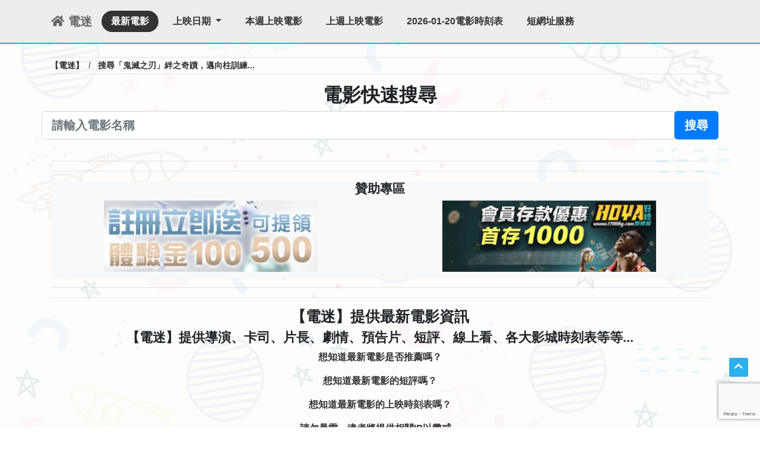

--- FILE ---
content_type: text/html;charset=utf-8
request_url: https://tv-damy.com/?search=%E3%80%8C%E9%AC%BC%E6%BB%85%E4%B9%8B%E5%88%83%E3%80%8D%E7%B5%86%E4%B9%8B%E5%A5%87%E8%B9%9F%EF%BC%8C%E9%82%81%E5%90%91%E6%9F%B1%E8%A8%93%E7%B7%B4
body_size: 8217
content:
<!doctype html>
<html prefix="og: http://ogp.me/ns#">

<head>
    <meta charset="utf-8">
    <meta http-equiv="Content-Type" content="text/html; charset=utf-8" />
    <meta http-equiv="X-UA-Compatible" content="IE=edge">
    <meta name="viewport" content="width=device-width, initial-scale=1, shrink-to-fit=no">
    <title>搜尋電影名稱「鬼滅之刃」絆之奇蹟，邁向柱訓練 - 【電迷】提供最新電影資訊，評價、短評論、線上看</title>
    <meta name="keywords" content="搜尋電影名稱「鬼滅之刃」絆之奇蹟，邁向柱訓練 - 推薦觀看嗎？提供最新電影資訊，電影導演、卡司、片長、劇情、預告片、短評、線上看、各大影城時刻表等等...包括NETFLIX 線上看.LiTV影視 線上看.LINE TV 線上看.PTTPLAY 線上看.iMovie4U 線上看.MoMoVOD 線上看.Gimy劇迷 線上看.Gimy劇迷 線上看.myVideo 線上看.楓林網 線上看.friDay影音 線上看.愛奇藝 線上看.MOVIE FFM 線上看.">
    <meta name="description" content="搜尋電影名稱「鬼滅之刃」絆之奇蹟，邁向柱訓練 - 推薦觀看嗎？提供最新電影資訊，電影導演、卡司、片長、劇情、預告片、短評、線上看、各大影城時刻表等等...包括NETFLIX 線上看.LiTV影視 線上看.LINE TV 線上看.PTTPLAY 線上看.iMovie4U 線上看.MoMoVOD 線上看.Gimy劇迷 線上看.Gimy劇迷 線上看.myVideo 線上看.楓林網 線上看.friDay影音 線上看.愛奇藝 線上看.MOVIE FFM 線上看.">
    <meta name="author" content="電迷">
    <meta name="copyright" content="電迷">
    <link rel="shortcut icon" href="/img/icon.png">
    <link rel="canonical" href="https://tv-damy.com/?search=%E3%80%8C%E9%AC%BC%E6%BB%85%E4%B9%8B%E5%88%83%E3%80%8D%E7%B5%86%E4%B9%8B%E5%A5%87%E8%B9%9F%EF%BC%8C%E9%82%81%E5%90%91%E6%9F%B1%E8%A8%93%E7%B7%B4" />
    <meta name="url" content="https://tv-damy.com/?search=%E3%80%8C%E9%AC%BC%E6%BB%85%E4%B9%8B%E5%88%83%E3%80%8D%E7%B5%86%E4%B9%8B%E5%A5%87%E8%B9%9F%EF%BC%8C%E9%82%81%E5%90%91%E6%9F%B1%E8%A8%93%E7%B7%B4" />
    <meta property="og:url" content="https://tv-damy.com/?search=%E3%80%8C%E9%AC%BC%E6%BB%85%E4%B9%8B%E5%88%83%E3%80%8D%E7%B5%86%E4%B9%8B%E5%A5%87%E8%B9%9F%EF%BC%8C%E9%82%81%E5%90%91%E6%9F%B1%E8%A8%93%E7%B7%B4" />
    <meta name="rating" content="general">
    <meta name='robots' content='index,follow' />
    <meta name="subject" content="搜尋電影名稱「鬼滅之刃」絆之奇蹟，邁向柱訓練 - 【電迷】提供最新電影資訊，評價、短評論、線上看">
    <meta name="googlebot" content="index,follow">
    <meta name="application-name" content="電迷">
    <meta property='article:tag' content='NETFLIX 線上看' />
<meta property='article:tag' content='LiTV影視 線上看' />
<meta property='article:tag' content='LINE TV 線上看' />
<meta property='article:tag' content='PTTPLAY 線上看' />
<meta property='article:tag' content='iMovie4U 線上看' />
<meta property='article:tag' content='MoMoVOD 線上看' />
<meta property='article:tag' content='Gimy劇迷 線上看' />
<meta property='article:tag' content='Gimy劇迷 線上看' />
<meta property='article:tag' content='myVideo 線上看' />
<meta property='article:tag' content='楓林網 線上看' />
<meta property='article:tag' content='friDay影音 線上看' />
<meta property='article:tag' content='愛奇藝 線上看' />
<meta property='article:tag' content='MOVIE FFM 線上看' />
    <meta property="article:tag" content="電迷" />
    <meta property="article:tag" content="電影資訊" />
    <meta property="article:tag" content="電影線上看" />
    <meta property="article:tag" content="電影預告" />
    <meta property="article:tag" content="電影時刻表" />
                <meta property="og:image" content="https://tv-damy.com/img/tv-damy.jpg" />
        <meta property="og:locale" content="zh_TW" />
    <meta property="og:type" content="website" />
    <meta property="og:title" content="搜尋電影名稱「鬼滅之刃」絆之奇蹟，邁向柱訓練 - 【電迷】提供最新電影資訊，評價、短評論、線上看" />
    <meta property="og:description" content="搜尋電影名稱「鬼滅之刃」絆之奇蹟，邁向柱訓練 - 推薦觀看嗎？提供最新電影資訊，電影導演、卡司、片長、劇情、預告片、短評、線上看、各大影城時刻表等等...包括NETFLIX 線上看.LiTV影視 線上看.LINE TV 線上看.PTTPLAY 線上看.iMovie4U 線上看.MoMoVOD 線上看.Gimy劇迷 線上看.Gimy劇迷 線上看.myVideo 線上看.楓林網 線上看.friDay影音 線上看.愛奇藝 線上看.MOVIE FFM 線上看." />
    <meta property="og:site_name" content="搜尋電影名稱「鬼滅之刃」絆之奇蹟，邁向柱訓練 - 推薦觀看嗎？提供最新電影資訊，電影導演、卡司、片長、劇情、預告片、短評、線上看、各大影城時刻表等等...包括NETFLIX 線上看.LiTV影視 線上看.LINE TV 線上看.PTTPLAY 線上看.iMovie4U 線上看.MoMoVOD 線上看.Gimy劇迷 線上看.Gimy劇迷 線上看.myVideo 線上看.楓林網 線上看.friDay影音 線上看.愛奇藝 線上看.MOVIE FFM 線上看." />
    <meta name="twitter:card" content="summary" />
    <meta name="twitter:description" content="搜尋電影名稱「鬼滅之刃」絆之奇蹟，邁向柱訓練 - 推薦觀看嗎？提供最新電影資訊，電影導演、卡司、片長、劇情、預告片、短評、線上看、各大影城時刻表等等...包括NETFLIX 線上看.LiTV影視 線上看.LINE TV 線上看.PTTPLAY 線上看.iMovie4U 線上看.MoMoVOD 線上看.Gimy劇迷 線上看.Gimy劇迷 線上看.myVideo 線上看.楓林網 線上看.friDay影音 線上看.愛奇藝 線上看.MOVIE FFM 線上看." />
    <meta name="twitter:title" content="搜尋電影名稱「鬼滅之刃」絆之奇蹟，邁向柱訓練 - 【電迷】提供最新電影資訊，評價、短評論、線上看" />
        <script type="application/ld+json">
        {
            "@context": "https://schema.org",
            "@graph": [{
                "@type": "WebSite",
                "@id": "https://tv-damy.com/#website",
                "url": "https://tv-damy.com/?search=%E3%80%8C%E9%AC%BC%E6%BB%85%E4%B9%8B%E5%88%83%E3%80%8D%E7%B5%86%E4%B9%8B%E5%A5%87%E8%B9%9F%EF%BC%8C%E9%82%81%E5%90%91%E6%9F%B1%E8%A8%93%E7%B7%B4",
                "name": "搜尋電影名稱「鬼滅之刃」絆之奇蹟，邁向柱訓練 - 【電迷】提供最新電影資訊，評價、短評論、線上看",
                "description": "搜尋電影名稱「鬼滅之刃」絆之奇蹟，邁向柱訓練 - 推薦觀看嗎？提供最新電影資訊，電影導演、卡司、片長、劇情、預告片、短評、線上看、各大影城時刻表等等...包括NETFLIX 線上看.LiTV影視 線上看.LINE TV 線上看.PTTPLAY 線上看.iMovie4U 線上看.MoMoVOD 線上看.Gimy劇迷 線上看.Gimy劇迷 線上看.myVideo 線上看.楓林網 線上看.friDay影音 線上看.愛奇藝 線上看.MOVIE FFM 線上看.",
                "potentialAction": [{
                    "@type": "SearchAction",
                    "target": "https://tv-damy.com/?search={search_term_string}",
                    "query-input": "required name=search_term_string"
                }],
                "inLanguage": "zh-TW"
            }, {
                "@type": "WebPage",
                "@id": "https://tv-damy.com/#webpage",
                "url": "https://tv-damy.com/?search=%E3%80%8C%E9%AC%BC%E6%BB%85%E4%B9%8B%E5%88%83%E3%80%8D%E7%B5%86%E4%B9%8B%E5%A5%87%E8%B9%9F%EF%BC%8C%E9%82%81%E5%90%91%E6%9F%B1%E8%A8%93%E7%B7%B4",
                "name": "搜尋電影名稱「鬼滅之刃」絆之奇蹟，邁向柱訓練 - 推薦觀看嗎？提供最新電影資訊，電影導演、卡司、片長、劇情、預告片、短評、線上看、各大影城時刻表等等...包括NETFLIX 線上看.LiTV影視 線上看.LINE TV 線上看.PTTPLAY 線上看.iMovie4U 線上看.MoMoVOD 線上看.Gimy劇迷 線上看.Gimy劇迷 線上看.myVideo 線上看.楓林網 線上看.friDay影音 線上看.愛奇藝 線上看.MOVIE FFM 線上看.",
                "isPartOf": {
                    "@id": "https://tv-damy.com/#website"
                },
                "datePublished": "2021-01-18T00:00:00+00:00",
                "dateModified": "2021-01-18T00:00:00+00:00",
                "author": {
                    "@id": "https://tv-damy.com/#website"
                },
                "inLanguage": "zh-TW",
                "potentialAction": [{
                    "@type": "ReadAction",
                    "target": [
                        "https://tv-damy.com/"
                    ]
                }]
            }, {
                "@type": "Person",
                "@id": "https://tv-damy.com/#website",
                "name": "tv-damy.com",
                "image": {
                    "@type": "ImageObject",
                    "@id": "https://tv-damy.com/#personlogo",
                    "inLanguage": "zh-TW",
                    "url": "https://tv-damy.com/img/tv-damy.jpg",
                    "caption": "tv-damy.com"
                }
            }]
        }
    </script>
    
    <link rel="stylesheet" href="/css/style.css?v=d">
<link rel="stylesheet" href="/css/normalize.css">
<link rel="stylesheet" href="/css/all.css">
<link rel="stylesheet" href="/css/bootstrap/bootstrap.min.css">
<script src="/js/jquery.min.js" type="a4f16f2863523e5aa9a8380e-text/javascript"></script>
<script src="/js/jquery.animateNumber.js" type="a4f16f2863523e5aa9a8380e-text/javascript"></script>
<link rel="stylesheet" href="/css/owl.carousel.min.css">
<script src="/js/owl.carousel.js" type="a4f16f2863523e5aa9a8380e-text/javascript"></script>
<link rel="sitemap" type="application/xml" title="Sitemap" href="https://tv-damy.com/sitemap/sitemapindex.xml">

<!-- <script data-ad-client="ca-pub-9047233991974691" async src="https://pagead2.googlesyndication.com/pagead/js/adsbygoogle.js"></script> -->
    <style>
        .navbar-brand.active {
            color: red;
        }

        .numberBoxOne h2 {
            font-size: 21px;
        }

        .open_time_c {
            background-color: #eaf0bc;
            padding: 20px;
            margin-bottom: 20px;
            border-radius: 10px;
        }

        .open_time_c h2,
        .open_time_c h3 {
            font-size: 1.2rem;
        }

        .btn {
            margin-bottom: 10px;
        }

        .affiliates_ads_1 img {
            max-width: 100%;
            width: 360px;
        }

        .affiliates_ads_3 img {
            max-width: 100%;
            width: 100%;
        }
    </style>

    <!-- recaptcha 驗證 -->
    <script src="https://www.google.com/recaptcha/api.js?render=6LeOuugdAAAAAJpRSRDH9SzCHq62vKBt7Nx5DxkT" type="a4f16f2863523e5aa9a8380e-text/javascript"></script>
    <script type="a4f16f2863523e5aa9a8380e-text/javascript">
        grecaptcha.ready(function () {
            grecaptcha.execute('6LeOuugdAAAAAJpRSRDH9SzCHq62vKBt7Nx5DxkT', {
                action: 'contact'
            }).then(function (token) {
                var recaptchaResponse = document.getElementById('recaptchaResponse');
                recaptchaResponse.value = token;
            });
        });
    </script>
    <!-- recaptcha 驗證 -->

</head>

<body id="back_top">
    <!-- Global site tag (gtag.js) - Google Analytics -->
<!-- <script async src="https://www.googletagmanager.com/gtag/js?id=G-2Q9J5TTG3H"></script>
<script>
  window.dataLayer = window.dataLayer || [];
  function gtag(){dataLayer.push(arguments);}
  gtag('js', new Date());

  gtag('config', 'G-2Q9J5TTG3H');
</script> -->

<!-- Global site tag (gtag.js) - Google Analytics -->
<script async src="https://www.googletagmanager.com/gtag/js?id=UA-188454326-1" type="a4f16f2863523e5aa9a8380e-text/javascript"></script>
<script type="a4f16f2863523e5aa9a8380e-text/javascript">
  window.dataLayer = window.dataLayer || [];
  function gtag(){dataLayer.push(arguments);}
  gtag('js', new Date());

  gtag('config', 'UA-188454326-1');
</script>
    <div class="container">
        <!-- header共同區塊 -->
        <header class="NEWii_header">
            <nav class="navbar navbar-expand-lg">
                <!-- 選單 -->
                <!-- LOGO -->
<a href="/" class="navbar-brand" title="首頁">
    <i class="fa fa-home"></i> 電迷
</a>
<button class="navbar-toggler" type="button" data-toggle="collapse" data-target="#navbarToggler"
    aria-controls="navbarToggler" aria-expanded="false" aria-label="Toggle navigation">
    <span class="navbar-toggler-icon"><i class="fas fa-bars"></i></span>
</button>
<div class="collapse navbar-collapse" id="navbarToggler">
    <ul class="navbar-nav mr-auto mt-2 mt-lg-0">
        <li class="nav-item">
            <a class="nav-link" href="/" alt="最新電影" title="最新電影">最新電影</a>
        </li>
        <li class="nav-item dropdown">
            <a class="nav-link dropdown-toggle" href="#" data-toggle="dropdown">
                上映日期
            </a>
            <div class="dropdown-menu">
                                <a class="dropdown-item" href="/date/2026-01-16.html">
                    2026-01-16                </a>
                                <a class="dropdown-item" href="/date/2026-01-17.html">
                    2026-01-17                </a>
                                <a class="dropdown-item" href="/date/2026-01-18.html">
                    2026-01-18                </a>
                                <a class="dropdown-item" href="/date/2026-01-19.html">
                    2026-01-19                </a>
                                <a class="dropdown-item" href="/date/2026-01-20.html">
                    2026-01-20                </a>
                                <a class="dropdown-item" href="/date/2026-01-21.html">
                    2026-01-21                </a>
                                <a class="dropdown-item" href="/date/2026-01-22.html">
                    2026-01-22                </a>
                                <a class="dropdown-item" href="/date/2026-01-23.html">
                    2026-01-23                </a>
                                <a class="dropdown-item" href="/date/2026-01-24.html">
                    2026-01-24                </a>
                            </div>
        </li>
        <li class="nav-item">
            <a class="nav-link" href="/date/2026-01-18/date2/2026-01-24.html"
                alt="本週上映電影" title="本週上映電影">本週上映電影</a>
        </li>
        <li class="nav-item">
            <a class="nav-link" href="/date/2026-01-11/date2/2026-01-17.html"
                alt="上週上映電影" title="上週上映電影">上週上映電影</a>
        </li>
        <li class="nav-item">
            <a class="nav-link" href="/movie-time" alt="2026-01-20電影時刻表"
                title="2026-01-20電影時刻表">2026-01-20電影時刻表</a>
        </li>
        
        <li class="nav-item">
            <a class="nav-link" href="https://myppt.cc/" alt="短網址服務"
                title="短網址服務">短網址服務</a>
        </li>
    </ul>
</div>            </nav>
        </header>
        <!-- header共同區塊 END-->
    </div>
    <div class="container NEWii_con">
        <hr style="margin-bottom: 3px;">
        <!-- 麵包屑 -->
        <nav aria-label="breadcrumb">
            <ol class="breadcrumb" itemscope="" itemtype="https://schema.org/BreadcrumbList"
                style="padding: 0 !important;margin: 0;">
                <li itemprop="itemListElement" itemscope="" itemtype="https://schema.org/ListItem"
                    class="breadcrumb-item">
                    <a itemprop="item" href="/">
                        <span itemprop="name">
                            【電迷】
                        </span>
                    </a>
                    <meta itemprop="position" content="1">
                </li>
                                                                <li itemprop="itemListElement" itemscope="" itemtype="https://schema.org/ListItem"
                    class="breadcrumb-item">
                    <a itemprop="item" href="https://tv-damy.com/?search=%E3%80%8C%E9%AC%BC%E6%BB%85%E4%B9%8B%E5%88%83%E3%80%8D%E7%B5%86%E4%B9%8B%E5%A5%87%E8%B9%9F%EF%BC%8C%E9%82%81%E5%90%91%E6%9F%B1%E8%A8%93%E7%B7%B4">
                        <span itemprop="name">
                            搜尋「鬼滅之刃」絆之奇蹟，邁向柱訓練...
                        </span>
                    </a>
                    <meta itemprop="position" content="2">
                </li>
                            </ol>
        </nav>
        <hr style="margin-top: 3px;">


        <section style="padding-bottom: 10px;">
            <div class="row">
                <div class="col-md-12">
                    <div class="standard-box">
                        <h1 style="display:none;">搜尋電影名稱「鬼滅之刃」絆之奇蹟，邁向柱訓練 - 推薦觀看嗎？提供最新電影資訊，電影導演、卡司、片長、劇情、預告片、短評、線上看、各大影城時刻表等等...包括NETFLIX 線上看.LiTV影視 線上看.LINE TV 線上看.PTTPLAY 線上看.iMovie4U 線上看.MoMoVOD 線上看.Gimy劇迷 線上看.Gimy劇迷 線上看.myVideo 線上看.楓林網 線上看.friDay影音 線上看.愛奇藝 線上看.MOVIE FFM 線上看.</h1>
                        <h2 class="standard-header" style="text-align: center;">
                            <span class="text">電影快速搜尋</span>
                        </h2>
                        <div class="row">
                            <form class="form-horizontal" enctype="application/x-www-form-urlencoded" method="GET"
                                action="/" style="width: 100%;">
                                <div class="input-group input-group-lg">
                                    <input type="text" name="search" class="center-block form-control input-lg"
                                        title="請輸入電影名稱" placeholder="請輸入電影名稱">
                                    <span class="input-group-btn">
                                        <button class="btn btn-lg btn-primary btn_search">搜尋</button>
                                    </span>
                                </div>
                            </form>
                        </div>
                    </div>
                </div>
            </div>
        </section>
        <hr>
        <hr>

        <section style="background-color: #f8f9fa;">
    <div class="row">
        <div class="col-12 col-lg-12 numberBoxOne" style="text-align: center;">
            <h2>贊助專區</h2>
        </div>
        <div class="col-12 col-lg-6 numberBoxOne" style="text-align: center;margin-bottom: 10px;">
            <div class="affiliates_ads_1">
                <a rel="sponsored" href='https://lurl.cc/3VkaS' target="_blank" id="blog_ads_1_1">
                    <img src='/ads-img/hoin_1.gif'>
                </a>
                <a rel="sponsored" href='https://lurl.cc/3VkaS' target="_blank" id="blog_ads_1_2" style="display:none;">
                    <img src='/ads-img/hoin_2.gif'>
                </a>
                <a rel="sponsored" href='https://lurl.cc/3VkaS' target="_blank" id="blog_ads_1_3" style="display:none;">
                    <img src='/ads-img/hoin_3.gif'>
                </a>
                <a rel="sponsored" href='https://lurl.cc/3VkaS' target="_blank" id="blog_ads_1_4" style="display:none;">
                    <img src='/ads-img/hoin_4.gif'>
                </a>
            </div>
        </div>
        <div class="col-12 col-lg-6 numberBoxOne" style="text-align: center;margin-bottom: 10px;">
            <div class="affiliates_ads_1">
                <a rel="sponsored" href='https://lurl.cc/HdBZf' target="_blank" id="blog2_ads_1_1">
                    <img src='/ads-img/hoya_1.gif'>
                </a>
                <a rel="sponsored" href='https://lurl.cc/HdBZf' target="_blank" id="blog2_ads_1_2" style="display:none;">
                    <img src='/ads-img/hoya_2.gif'>
                </a>
            </div>
        </div>
    </div>
</section>
<hr>
<hr>

<script type="a4f16f2863523e5aa9a8380e-text/javascript">
    function random_blog_ads_1() {
        let ads__imgs = new Array(); //陣列，用來存放圖片
        ads__imgs[0] = document.getElementById("blog_ads_1_1");
        ads__imgs[1] = document.getElementById("blog_ads_1_2");
        ads__imgs[2] = document.getElementById("blog_ads_1_3");
        ads__imgs[3] = document.getElementById("blog_ads_1_4");
        ads_count = 4; //有幾個優惠
        k = Math.floor(Math.random() * ads_count);
        for (let i = 0; i < ads__imgs.length; i++) { //遍歷陣列
            if (i == k) { //如果當前索引等於當前陣列下標
                ads__imgs[i].style.display = "block";
            } else {
                ads__imgs[i].style.display = "none";
            }
        }
    }
    function random_blog2_ads_1() {
        let ads__imgs = new Array(); //陣列，用來存放圖片
        ads__imgs[0] = document.getElementById("blog2_ads_1_1");
        ads__imgs[1] = document.getElementById("blog2_ads_1_2");
        ads_count = 2; //有幾個優惠
        k = Math.floor(Math.random() * ads_count);
        for (let i = 0; i < ads__imgs.length; i++) { //遍歷陣列
            if (i == k) { //如果當前索引等於當前陣列下標
                ads__imgs[i].style.display = "block";
            } else {
                ads__imgs[i].style.display = "none";
            }
        }
    }

    setInterval(random_blog_ads_1, 5000); //設定定時器 自動刷新廣告圖片
    setInterval(random_blog2_ads_1, 5000); //設定定時器 自動刷新廣告圖片
</script>
                <section>
            <div class="row">
                <div class="col-12" style="text-align: center;">
                    <h1 style="font-size: 25px;">【電迷】提供最新電影資訊</h1>
                    <h2 style="font-size: 22px;">【電迷】提供導演、卡司、片長、劇情、預告片、短評、線上看、各大影城時刻表等等...</h2>
                    <p>想知道最新電影是否推薦嗎？</p>
                    <p>想知道最新電影的短評嗎？</p>
                    <p>想知道最新電影的上映時刻表嗎？</p>
                    <p>請勿暴雷，違者將提供相關IP以懲戒。</p>
                    <h3 style="font-size: 22px;">電影線上看資源分享</h3>
                    <ul>
                        <li class='btn btn-light' style='margin-left: 6px;'>NETFLIX 線上看</li><li class='btn btn-light' style='margin-left: 6px;'>LiTV影視 線上看</li><li class='btn btn-light' style='margin-left: 6px;'>LINE TV 線上看</li><li class='btn btn-light' style='margin-left: 6px;'>PTTPLAY 線上看</li><li class='btn btn-light' style='margin-left: 6px;'>iMovie4U 線上看</li><li class='btn btn-light' style='margin-left: 6px;'>MoMoVOD 線上看</li><li class='btn btn-light' style='margin-left: 6px;'>Gimy劇迷 線上看</li><li class='btn btn-light' style='margin-left: 6px;'>Gimy劇迷 線上看</li><li class='btn btn-light' style='margin-left: 6px;'>myVideo 線上看</li><li class='btn btn-light' style='margin-left: 6px;'>楓林網 線上看</li><li class='btn btn-light' style='margin-left: 6px;'>friDay影音 線上看</li><li class='btn btn-light' style='margin-left: 6px;'>愛奇藝 線上看</li><li class='btn btn-light' style='margin-left: 6px;'>MOVIE FFM 線上看</li>                    </ul>
                </div>
            </div>
        </section>
        <hr>
        <hr>
        
        
                <section
            style="padding-right: 60px;padding-left: 60px;padding-top: 48px;padding-bottom: 48px;background-color: #eee;">
            <div class="row">
                <div class="col-12" style="text-align: center;">
                    <h1 style="font-size: 25px;">搜尋電影名稱：「鬼滅之刃」絆之奇蹟，邁向柱訓練【電迷】</h1>
                    <p>搜尋結果共有...0筆</p>
                    <p>那些電影是推薦的呢？</p>
                    <p>電影相關短評、評論、預告，線上看</p>
                    <p>【電迷】提供相關預告及線上看分享、最新上映時刻表</p>
                </div>
            </div>
        </section>
        <hr>
        <hr>
        
        
        <!-- <section>
    <div class="row">
        <div class="col-12 col-lg-6 numberBoxOne">
            <div style="margin: 10px;border-style:solid;">
                <div class="affiliates_ads">
                    <h1 style="font-size: 25px;">樸．香氛</h1>
                    <h2><span style="color:#00205b">法國席哈爾Le Sérail 手工花粒植萃馬賽皂</span></h2>
                    <h2><span style="color:#00205b">手作質感超吸睛，剛到貨就缺貨</span></h2>
                    <p>✦80%高比例橄欖油，提升滋潤度，讓皂更好洗更保濕</p>
                    <a href='https://tinyurl.com/yjz4br49' target="_blank">
                        <img
                            src='https://www.puresence.com.tw/upload/images/ptsgoods/60de67e4-c1bb-49a2-92ab-ee968d821db5_md.jpg'>
                    </a>
                    <a href="https://tinyurl.com/yjz4br49" target="_blank" class="btn btn-play"
                        style="width: 90%;background: #28a745;">
                        前往樸．香氛
                    </a>
                </div>
            </div>
        </div>
        <div class="col-12 col-lg-6 numberBoxOne">
            <div style="margin: 10px;border-style:solid;">
                <div class="affiliates_ads">
                    <h1 style="font-size: 25px;">樸．香氛</h1>
                    <h2><span style="color:#00205b">大馬士革玫瑰(Damascus Rose)Attar香水精油3ml</span></h2>
                    <p>✦採用流傳超過千年古法，以傳統土窯，耗費240小時低溫蒸餾而成</p>
                    <p>✦源自"東方香水之都"卡瑙傑，使用頂級花朵、香料、藥材的精萃，擁有令人迷醉的驚人香味，每瓶都是獨一無二的存在</p>
                    <p>✦純天然成分，卻可持香超過12小時，驚人的持續力令魅力無限迸發</p>
                    <a href='https://tinyurl.com/yjl7c8cd' target="_blank">
                        <img
                            src='https://www.puresence.com.tw/upload/images/AutoZone/bd4a92ff-c31d-4c24-b0ae-880dd55f7c1f.jpg'>
                    </a>
                    <a href="https://tinyurl.com/yjl7c8cd" target="_blank" class="btn btn-play"
                        style="width: 90%;background: #28a745;">
                        前往樸．香氛
                    </a>
                </div>
            </div>
        </div>
    </div>
</section>
<hr>
<hr> -->
                <section>
            <div class="row">
                                                <div class="col-12 col-lg-6 numberBoxOne">
                    <div style="margin: 10px;border-style:solid;">
                        <h1 style="padding: 20px;">無任何電影</h1>
                    </div>
                </div>
                            </div>
        </section>
        <hr>
        <hr>
        
        
        

        <!-- 熱門電影線上看 -->
        
<style>
    .owl-theme .item {
        padding: 1rem;
    }

    .owl-carousel .item h4 {
        color: #fff;
        font-weight: 400;
        font-size: 1.4375rem;
        margin-top: 0rem;
    }

    .owl-dots {
        display: none;
    }
</style>
<section class="gameIn" style="margin: 0;">
    <div class="row">
        <div class="col-12">
            <h1>熱門電影線上看</h1>
            <div class="owl-carousel owl-theme">
                                <div class="item">
                    <a href="/795.html"
                        alt="月老-線上看" title="月老-線上看">
                        <h3 style="text-align: center;font-size: 20px;">
                            月老                        </h3>
                        <h3 style="text-align: center;font-size: 20px;display:none;">
                            Till We Meet Again                        </h3>
                    </a>
                    <img src="/movie-img/1634158818uwyp4y.jpg"
                        alt="月老-線上看" title="月老-線上看">
                    <a href="/795.html" class="btn btn-info"
                        style="display: block;padding: .175rem .75rem;" alt="月老-線上看"
                        title="月老-線上看">
                        <h4 style="text-align: center;font-size: 15px;margin-top: 5px;">
                            前往電影
                        </h4>
                    </a>
                </div>
                                <div class="item">
                    <a href="/323.html"
                        alt="當男人戀愛時-線上看" title="當男人戀愛時-線上看">
                        <h3 style="text-align: center;font-size: 20px;">
                            當男人戀愛時                        </h3>
                        <h3 style="text-align: center;font-size: 20px;display:none;">
                            Man In Love                        </h3>
                    </a>
                    <img src="/movie-img/1613768430a3zhw9.jpg"
                        alt="當男人戀愛時-線上看" title="當男人戀愛時-線上看">
                    <a href="/323.html" class="btn btn-info"
                        style="display: block;padding: .175rem .75rem;" alt="當男人戀愛時-線上看"
                        title="當男人戀愛時-線上看">
                        <h4 style="text-align: center;font-size: 15px;margin-top: 5px;">
                            前往電影
                        </h4>
                    </a>
                </div>
                                <div class="item">
                    <a href="/290.html"
                        alt="聽見歌 再唱-線上看" title="聽見歌 再唱-線上看">
                        <h3 style="text-align: center;font-size: 20px;">
                            聽見歌 再唱                        </h3>
                        <h3 style="text-align: center;font-size: 20px;display:none;">
                            聽見歌 再唱                        </h3>
                    </a>
                    <img src="/movie-img/1612472433tvctfn.jpg"
                        alt="聽見歌 再唱-線上看" title="聽見歌 再唱-線上看">
                    <a href="/290.html" class="btn btn-info"
                        style="display: block;padding: .175rem .75rem;" alt="聽見歌 再唱-線上看"
                        title="聽見歌 再唱-線上看">
                        <h4 style="text-align: center;font-size: 15px;margin-top: 5px;">
                            前往電影
                        </h4>
                    </a>
                </div>
                                <div class="item">
                    <a href="/1062.html"
                        alt="少年吔-線上看" title="少年吔-線上看">
                        <h3 style="text-align: center;font-size: 20px;">
                            少年吔                        </h3>
                        <h3 style="text-align: center;font-size: 20px;display:none;">
                            Untouchable                        </h3>
                    </a>
                    <img src="/movie-img/16459956129aii4f.jpg"
                        alt="少年吔-線上看" title="少年吔-線上看">
                    <a href="/1062.html" class="btn btn-info"
                        style="display: block;padding: .175rem .75rem;" alt="少年吔-線上看"
                        title="少年吔-線上看">
                        <h4 style="text-align: center;font-size: 15px;margin-top: 5px;">
                            前往電影
                        </h4>
                    </a>
                </div>
                                <div class="item">
                    <a href="/725.html"
                        alt="刀劍神域 –Progressive- 無星夜的詠嘆調-線上看" title="刀劍神域 –Progressive- 無星夜的詠嘆調-線上看">
                        <h3 style="text-align: center;font-size: 20px;">
                            刀劍神域 –Progressive- 無星夜的詠嘆調                        </h3>
                        <h3 style="text-align: center;font-size: 20px;display:none;">
                            Sword Art Online: Progressive                        </h3>
                    </a>
                    <img src="/movie-img/16307028166hfibe.jpg"
                        alt="刀劍神域 –Progressive- 無星夜的詠嘆調-線上看" title="刀劍神域 –Progressive- 無星夜的詠嘆調-線上看">
                    <a href="/725.html" class="btn btn-info"
                        style="display: block;padding: .175rem .75rem;" alt="刀劍神域 –Progressive- 無星夜的詠嘆調-線上看"
                        title="刀劍神域 –Progressive- 無星夜的詠嘆調-線上看">
                        <h4 style="text-align: center;font-size: 15px;margin-top: 5px;">
                            前往電影
                        </h4>
                    </a>
                </div>
                                <div class="item">
                    <a href="/23.html"
                        alt="角頭–浪流連-線上看" title="角頭–浪流連-線上看">
                        <h3 style="text-align: center;font-size: 20px;">
                            角頭–浪流連                        </h3>
                        <h3 style="text-align: center;font-size: 20px;display:none;">
                            The last stray                        </h3>
                    </a>
                    <img src="/movie-img/1611200141mxp3zy.jpg"
                        alt="角頭–浪流連-線上看" title="角頭–浪流連-線上看">
                    <a href="/23.html" class="btn btn-info"
                        style="display: block;padding: .175rem .75rem;" alt="角頭–浪流連-線上看"
                        title="角頭–浪流連-線上看">
                        <h4 style="text-align: center;font-size: 15px;margin-top: 5px;">
                            前往電影
                        </h4>
                    </a>
                </div>
                                <div class="item">
                    <a href="/1527.html"
                        alt="關於我和鬼變成家人的那件事-線上看" title="關於我和鬼變成家人的那件事-線上看">
                        <h3 style="text-align: center;font-size: 20px;">
                            關於我和鬼變成家人的那件事                        </h3>
                        <h3 style="text-align: center;font-size: 20px;display:none;">
                            Marry My Dead Body                        </h3>
                    </a>
                    <img src="/movie-img/1667595618d3t11u.jpg"
                        alt="關於我和鬼變成家人的那件事-線上看" title="關於我和鬼變成家人的那件事-線上看">
                    <a href="/1527.html" class="btn btn-info"
                        style="display: block;padding: .175rem .75rem;" alt="關於我和鬼變成家人的那件事-線上看"
                        title="關於我和鬼變成家人的那件事-線上看">
                        <h4 style="text-align: center;font-size: 15px;margin-top: 5px;">
                            前往電影
                        </h4>
                    </a>
                </div>
                                <div class="item">
                    <a href="/16.html"
                        alt="哭悲-線上看" title="哭悲-線上看">
                        <h3 style="text-align: center;font-size: 20px;">
                            哭悲                        </h3>
                        <h3 style="text-align: center;font-size: 20px;display:none;">
                            The Sadness                        </h3>
                    </a>
                    <img src="/movie-img/16112001338rj8ek.jpg"
                        alt="哭悲-線上看" title="哭悲-線上看">
                    <a href="/16.html" class="btn btn-info"
                        style="display: block;padding: .175rem .75rem;" alt="哭悲-線上看"
                        title="哭悲-線上看">
                        <h4 style="text-align: center;font-size: 15px;margin-top: 5px;">
                            前往電影
                        </h4>
                    </a>
                </div>
                                <div class="item">
                    <a href="/904.html"
                        alt="2gether電影版：只因我們天生一對-線上看" title="2gether電影版：只因我們天生一對-線上看">
                        <h3 style="text-align: center;font-size: 20px;">
                            2gether電影版：只因我們天生一對                        </h3>
                        <h3 style="text-align: center;font-size: 20px;display:none;">
                            2gether The Movie                        </h3>
                    </a>
                    <img src="/movie-img/1638478815sqft1j.jpg"
                        alt="2gether電影版：只因我們天生一對-線上看" title="2gether電影版：只因我們天生一對-線上看">
                    <a href="/904.html" class="btn btn-info"
                        style="display: block;padding: .175rem .75rem;" alt="2gether電影版：只因我們天生一對-線上看"
                        title="2gether電影版：只因我們天生一對-線上看">
                        <h4 style="text-align: center;font-size: 15px;margin-top: 5px;">
                            前往電影
                        </h4>
                    </a>
                </div>
                            </div>
        </div>
    </div>
</section>
<hr>
<hr>
<script type="a4f16f2863523e5aa9a8380e-text/javascript">
    $(".owl-carousel").owlCarousel({
        loop: true, // 循環播放
        margin: 10, // 外距 10px
        nav: false, // 顯示點點
        autoplay: true, //自動輪播
        autoplayTimeout: 3000, //輪播速度
        autoplayHoverPause: true,
        responsive: {
            0: {
                items: 1 // 螢幕大小為 0~600 顯示 1 個項目
            },
            600: {
                items: 3 // 螢幕大小為 600~1000 顯示 3 個項目
            },
            1000: {
                items: 5 // 螢幕大小為 1000 以上 顯示 5 個項目
            }
        }
    });
</script>

<div style="display:none;">
    <h2><a href='/' title='首頁' alt='首頁'>首頁</a></h2></div>

        <!-- 底部條款.注意事項 -->
        <section class="gameIn">
            <div class="row">
                <div class="col-12">
                    <h1>關於電迷</h1>
                    <p>
                        電迷提供最新電影的任何資訊包刮導演介紹、卡司介紹、片長介紹、劇情簡介介紹、預告片觀看、線上看、各大影城時刻表來源分享，更是提供觀看者短評！
                        短評請勿暴雷！請勿透漏有關劇情任何評論！您的所有評論將為自己負責，本網站不負任何法律責任，如有違規者將提供相關IP以懲戒。
                    </p>
                </div>
            </div>
        </section>
        <hr>
        <hr>


    </div>

    <!-- 底部 -->
    <div class="modal fade modal-info" id="alert-info" tabindex="-1" role="dialog">
        <div class="modal-dialog">
            <form class="modal-content">
                <div class="modal-header">
                    <button type="button" class="close" data-dismiss="modal" aria-label="Close">
                        <span aria-hidden="true">×</span></button>
                    <h4 class="modal-title"></h4>
                </div>
                <div class="modal-body">
                </div>
                <div class="modal-footer">
                    <button type="button" class="btn btn-outline btn-flat" data-dismiss="modal">確認</button>
                </div>
            </form>
        </div>
    </div>
    <!-- 刪除短評 -->
    <div class="modal fade" id="Update_business" tabindex="-1" role="dialog" aria-labelledby="exampleModalLabel"
        aria-hidden="true">
        <div class="modal-dialog modal-dialog-centered " role="document">
            <div class="modal-content">
                <div class="modal-header">
                    <h5 class="modal-title">刪除評語</h5>
                    <button type="button" class="close" data-dismiss="modal" aria-label="Close">
                        <span aria-hidden="true">&times;</span>
                    </button>
                </div>
                <form id="Update_bus_form">
                    <input type="hidden" id="remark_id_" name="remark_id_">
                    <div class="modal-body">
                        <div class="form-group">
                            <label class="col-form-label">請寫下刪除原因。(刪除需要管理員審核，請勿隨意填寫原因，經過審核會立即刪除)</label>
                            <textarea class="form-control" name="movie_relevant_" id="movie_relevant_"
                                placeholder="刪除原因(必填)"></textarea>
                        </div>
                    </div>
                </form>
                <div class="modal-footer">
                    <button type="button" class="btn btn-danger" onclick="if (!window.__cfRLUnblockHandlers) return false; Update_business()" data-cf-modified-a4f16f2863523e5aa9a8380e-="">送出刪除</button>
                </div>
            </div>
        </div>
    </div>

    <!-- 聯繫管理員 -->
    <div class="modal fade" id="Contact_administrator" tabindex="-1" role="dialog" aria-labelledby="exampleModalLabel"
        aria-hidden="true">
        <div class="modal-dialog modal-dialog-centered " role="document">
            <div class="modal-content">
                <div class="modal-header">
                    <h5 class="modal-title">聯繫管理員</h5>
                    <button type="button" class="close" data-dismiss="modal" aria-label="Close">
                        <span aria-hidden="true">&times;</span>
                    </button>
                </div>
                <form id="Contact_administrator_form">
                    <div class="modal-body">
                        <div class="form-group">
                            <label class="col-form-label">請寫下聯繫管理員內容</label>
                            <textarea class="form-control" name="Contact_relevant_" id="Contact_relevant_"
                                placeholder="訊息.LINE.信箱等等...(必填)"></textarea>
                        </div>
                    </div>
                </form>
                <div class="modal-footer">
                    <button type="button" class="btn btn-success" onclick="if (!window.__cfRLUnblockHandlers) return false; Contact_administrator()" data-cf-modified-a4f16f2863523e5aa9a8380e-="">送出</button>
                </div>
            </div>
        </div>
    </div>

    <footer>Copyright © 1999-2021 |
        <a href="/sitemap/sitemapindex.xml" title="電迷 Sitemap">電迷 Sitemap</a>
    </footer>

    <a href="javascript: void(0)" onclick="if (!window.__cfRLUnblockHandlers) return false; TO_id_2s('back_top')" id="back-to-top" title="Back to top" class="show" data-cf-modified-a4f16f2863523e5aa9a8380e-="">
        <i class="fa fa-chevron-up"></i>
    </a>

<script src="/cdn-cgi/scripts/7d0fa10a/cloudflare-static/rocket-loader.min.js" data-cf-settings="a4f16f2863523e5aa9a8380e-|49" defer></script><script defer src="https://static.cloudflareinsights.com/beacon.min.js/vcd15cbe7772f49c399c6a5babf22c1241717689176015" integrity="sha512-ZpsOmlRQV6y907TI0dKBHq9Md29nnaEIPlkf84rnaERnq6zvWvPUqr2ft8M1aS28oN72PdrCzSjY4U6VaAw1EQ==" data-cf-beacon='{"version":"2024.11.0","token":"eb6e85bfc50741dab52c179cd4eeef9f","r":1,"server_timing":{"name":{"cfCacheStatus":true,"cfEdge":true,"cfExtPri":true,"cfL4":true,"cfOrigin":true,"cfSpeedBrain":true},"location_startswith":null}}' crossorigin="anonymous"></script>
</body>

<script src="/js/bootstrap/bootstrap.js" type="a4f16f2863523e5aa9a8380e-text/javascript"></script>
<script src="/js/all.js?v=damyy" type="a4f16f2863523e5aa9a8380e-text/javascript"></script>

<script type="a4f16f2863523e5aa9a8380e-text/javascript">
    $("#navbarToggler>ul>li:nth-child(1)>a").addClass('active');
</script>









</html>

--- FILE ---
content_type: text/html; charset=utf-8
request_url: https://www.google.com/recaptcha/api2/anchor?ar=1&k=6LeOuugdAAAAAJpRSRDH9SzCHq62vKBt7Nx5DxkT&co=aHR0cHM6Ly90di1kYW15LmNvbTo0NDM.&hl=en&v=PoyoqOPhxBO7pBk68S4YbpHZ&size=invisible&anchor-ms=20000&execute-ms=30000&cb=40uwqnece0aw
body_size: 48766
content:
<!DOCTYPE HTML><html dir="ltr" lang="en"><head><meta http-equiv="Content-Type" content="text/html; charset=UTF-8">
<meta http-equiv="X-UA-Compatible" content="IE=edge">
<title>reCAPTCHA</title>
<style type="text/css">
/* cyrillic-ext */
@font-face {
  font-family: 'Roboto';
  font-style: normal;
  font-weight: 400;
  font-stretch: 100%;
  src: url(//fonts.gstatic.com/s/roboto/v48/KFO7CnqEu92Fr1ME7kSn66aGLdTylUAMa3GUBHMdazTgWw.woff2) format('woff2');
  unicode-range: U+0460-052F, U+1C80-1C8A, U+20B4, U+2DE0-2DFF, U+A640-A69F, U+FE2E-FE2F;
}
/* cyrillic */
@font-face {
  font-family: 'Roboto';
  font-style: normal;
  font-weight: 400;
  font-stretch: 100%;
  src: url(//fonts.gstatic.com/s/roboto/v48/KFO7CnqEu92Fr1ME7kSn66aGLdTylUAMa3iUBHMdazTgWw.woff2) format('woff2');
  unicode-range: U+0301, U+0400-045F, U+0490-0491, U+04B0-04B1, U+2116;
}
/* greek-ext */
@font-face {
  font-family: 'Roboto';
  font-style: normal;
  font-weight: 400;
  font-stretch: 100%;
  src: url(//fonts.gstatic.com/s/roboto/v48/KFO7CnqEu92Fr1ME7kSn66aGLdTylUAMa3CUBHMdazTgWw.woff2) format('woff2');
  unicode-range: U+1F00-1FFF;
}
/* greek */
@font-face {
  font-family: 'Roboto';
  font-style: normal;
  font-weight: 400;
  font-stretch: 100%;
  src: url(//fonts.gstatic.com/s/roboto/v48/KFO7CnqEu92Fr1ME7kSn66aGLdTylUAMa3-UBHMdazTgWw.woff2) format('woff2');
  unicode-range: U+0370-0377, U+037A-037F, U+0384-038A, U+038C, U+038E-03A1, U+03A3-03FF;
}
/* math */
@font-face {
  font-family: 'Roboto';
  font-style: normal;
  font-weight: 400;
  font-stretch: 100%;
  src: url(//fonts.gstatic.com/s/roboto/v48/KFO7CnqEu92Fr1ME7kSn66aGLdTylUAMawCUBHMdazTgWw.woff2) format('woff2');
  unicode-range: U+0302-0303, U+0305, U+0307-0308, U+0310, U+0312, U+0315, U+031A, U+0326-0327, U+032C, U+032F-0330, U+0332-0333, U+0338, U+033A, U+0346, U+034D, U+0391-03A1, U+03A3-03A9, U+03B1-03C9, U+03D1, U+03D5-03D6, U+03F0-03F1, U+03F4-03F5, U+2016-2017, U+2034-2038, U+203C, U+2040, U+2043, U+2047, U+2050, U+2057, U+205F, U+2070-2071, U+2074-208E, U+2090-209C, U+20D0-20DC, U+20E1, U+20E5-20EF, U+2100-2112, U+2114-2115, U+2117-2121, U+2123-214F, U+2190, U+2192, U+2194-21AE, U+21B0-21E5, U+21F1-21F2, U+21F4-2211, U+2213-2214, U+2216-22FF, U+2308-230B, U+2310, U+2319, U+231C-2321, U+2336-237A, U+237C, U+2395, U+239B-23B7, U+23D0, U+23DC-23E1, U+2474-2475, U+25AF, U+25B3, U+25B7, U+25BD, U+25C1, U+25CA, U+25CC, U+25FB, U+266D-266F, U+27C0-27FF, U+2900-2AFF, U+2B0E-2B11, U+2B30-2B4C, U+2BFE, U+3030, U+FF5B, U+FF5D, U+1D400-1D7FF, U+1EE00-1EEFF;
}
/* symbols */
@font-face {
  font-family: 'Roboto';
  font-style: normal;
  font-weight: 400;
  font-stretch: 100%;
  src: url(//fonts.gstatic.com/s/roboto/v48/KFO7CnqEu92Fr1ME7kSn66aGLdTylUAMaxKUBHMdazTgWw.woff2) format('woff2');
  unicode-range: U+0001-000C, U+000E-001F, U+007F-009F, U+20DD-20E0, U+20E2-20E4, U+2150-218F, U+2190, U+2192, U+2194-2199, U+21AF, U+21E6-21F0, U+21F3, U+2218-2219, U+2299, U+22C4-22C6, U+2300-243F, U+2440-244A, U+2460-24FF, U+25A0-27BF, U+2800-28FF, U+2921-2922, U+2981, U+29BF, U+29EB, U+2B00-2BFF, U+4DC0-4DFF, U+FFF9-FFFB, U+10140-1018E, U+10190-1019C, U+101A0, U+101D0-101FD, U+102E0-102FB, U+10E60-10E7E, U+1D2C0-1D2D3, U+1D2E0-1D37F, U+1F000-1F0FF, U+1F100-1F1AD, U+1F1E6-1F1FF, U+1F30D-1F30F, U+1F315, U+1F31C, U+1F31E, U+1F320-1F32C, U+1F336, U+1F378, U+1F37D, U+1F382, U+1F393-1F39F, U+1F3A7-1F3A8, U+1F3AC-1F3AF, U+1F3C2, U+1F3C4-1F3C6, U+1F3CA-1F3CE, U+1F3D4-1F3E0, U+1F3ED, U+1F3F1-1F3F3, U+1F3F5-1F3F7, U+1F408, U+1F415, U+1F41F, U+1F426, U+1F43F, U+1F441-1F442, U+1F444, U+1F446-1F449, U+1F44C-1F44E, U+1F453, U+1F46A, U+1F47D, U+1F4A3, U+1F4B0, U+1F4B3, U+1F4B9, U+1F4BB, U+1F4BF, U+1F4C8-1F4CB, U+1F4D6, U+1F4DA, U+1F4DF, U+1F4E3-1F4E6, U+1F4EA-1F4ED, U+1F4F7, U+1F4F9-1F4FB, U+1F4FD-1F4FE, U+1F503, U+1F507-1F50B, U+1F50D, U+1F512-1F513, U+1F53E-1F54A, U+1F54F-1F5FA, U+1F610, U+1F650-1F67F, U+1F687, U+1F68D, U+1F691, U+1F694, U+1F698, U+1F6AD, U+1F6B2, U+1F6B9-1F6BA, U+1F6BC, U+1F6C6-1F6CF, U+1F6D3-1F6D7, U+1F6E0-1F6EA, U+1F6F0-1F6F3, U+1F6F7-1F6FC, U+1F700-1F7FF, U+1F800-1F80B, U+1F810-1F847, U+1F850-1F859, U+1F860-1F887, U+1F890-1F8AD, U+1F8B0-1F8BB, U+1F8C0-1F8C1, U+1F900-1F90B, U+1F93B, U+1F946, U+1F984, U+1F996, U+1F9E9, U+1FA00-1FA6F, U+1FA70-1FA7C, U+1FA80-1FA89, U+1FA8F-1FAC6, U+1FACE-1FADC, U+1FADF-1FAE9, U+1FAF0-1FAF8, U+1FB00-1FBFF;
}
/* vietnamese */
@font-face {
  font-family: 'Roboto';
  font-style: normal;
  font-weight: 400;
  font-stretch: 100%;
  src: url(//fonts.gstatic.com/s/roboto/v48/KFO7CnqEu92Fr1ME7kSn66aGLdTylUAMa3OUBHMdazTgWw.woff2) format('woff2');
  unicode-range: U+0102-0103, U+0110-0111, U+0128-0129, U+0168-0169, U+01A0-01A1, U+01AF-01B0, U+0300-0301, U+0303-0304, U+0308-0309, U+0323, U+0329, U+1EA0-1EF9, U+20AB;
}
/* latin-ext */
@font-face {
  font-family: 'Roboto';
  font-style: normal;
  font-weight: 400;
  font-stretch: 100%;
  src: url(//fonts.gstatic.com/s/roboto/v48/KFO7CnqEu92Fr1ME7kSn66aGLdTylUAMa3KUBHMdazTgWw.woff2) format('woff2');
  unicode-range: U+0100-02BA, U+02BD-02C5, U+02C7-02CC, U+02CE-02D7, U+02DD-02FF, U+0304, U+0308, U+0329, U+1D00-1DBF, U+1E00-1E9F, U+1EF2-1EFF, U+2020, U+20A0-20AB, U+20AD-20C0, U+2113, U+2C60-2C7F, U+A720-A7FF;
}
/* latin */
@font-face {
  font-family: 'Roboto';
  font-style: normal;
  font-weight: 400;
  font-stretch: 100%;
  src: url(//fonts.gstatic.com/s/roboto/v48/KFO7CnqEu92Fr1ME7kSn66aGLdTylUAMa3yUBHMdazQ.woff2) format('woff2');
  unicode-range: U+0000-00FF, U+0131, U+0152-0153, U+02BB-02BC, U+02C6, U+02DA, U+02DC, U+0304, U+0308, U+0329, U+2000-206F, U+20AC, U+2122, U+2191, U+2193, U+2212, U+2215, U+FEFF, U+FFFD;
}
/* cyrillic-ext */
@font-face {
  font-family: 'Roboto';
  font-style: normal;
  font-weight: 500;
  font-stretch: 100%;
  src: url(//fonts.gstatic.com/s/roboto/v48/KFO7CnqEu92Fr1ME7kSn66aGLdTylUAMa3GUBHMdazTgWw.woff2) format('woff2');
  unicode-range: U+0460-052F, U+1C80-1C8A, U+20B4, U+2DE0-2DFF, U+A640-A69F, U+FE2E-FE2F;
}
/* cyrillic */
@font-face {
  font-family: 'Roboto';
  font-style: normal;
  font-weight: 500;
  font-stretch: 100%;
  src: url(//fonts.gstatic.com/s/roboto/v48/KFO7CnqEu92Fr1ME7kSn66aGLdTylUAMa3iUBHMdazTgWw.woff2) format('woff2');
  unicode-range: U+0301, U+0400-045F, U+0490-0491, U+04B0-04B1, U+2116;
}
/* greek-ext */
@font-face {
  font-family: 'Roboto';
  font-style: normal;
  font-weight: 500;
  font-stretch: 100%;
  src: url(//fonts.gstatic.com/s/roboto/v48/KFO7CnqEu92Fr1ME7kSn66aGLdTylUAMa3CUBHMdazTgWw.woff2) format('woff2');
  unicode-range: U+1F00-1FFF;
}
/* greek */
@font-face {
  font-family: 'Roboto';
  font-style: normal;
  font-weight: 500;
  font-stretch: 100%;
  src: url(//fonts.gstatic.com/s/roboto/v48/KFO7CnqEu92Fr1ME7kSn66aGLdTylUAMa3-UBHMdazTgWw.woff2) format('woff2');
  unicode-range: U+0370-0377, U+037A-037F, U+0384-038A, U+038C, U+038E-03A1, U+03A3-03FF;
}
/* math */
@font-face {
  font-family: 'Roboto';
  font-style: normal;
  font-weight: 500;
  font-stretch: 100%;
  src: url(//fonts.gstatic.com/s/roboto/v48/KFO7CnqEu92Fr1ME7kSn66aGLdTylUAMawCUBHMdazTgWw.woff2) format('woff2');
  unicode-range: U+0302-0303, U+0305, U+0307-0308, U+0310, U+0312, U+0315, U+031A, U+0326-0327, U+032C, U+032F-0330, U+0332-0333, U+0338, U+033A, U+0346, U+034D, U+0391-03A1, U+03A3-03A9, U+03B1-03C9, U+03D1, U+03D5-03D6, U+03F0-03F1, U+03F4-03F5, U+2016-2017, U+2034-2038, U+203C, U+2040, U+2043, U+2047, U+2050, U+2057, U+205F, U+2070-2071, U+2074-208E, U+2090-209C, U+20D0-20DC, U+20E1, U+20E5-20EF, U+2100-2112, U+2114-2115, U+2117-2121, U+2123-214F, U+2190, U+2192, U+2194-21AE, U+21B0-21E5, U+21F1-21F2, U+21F4-2211, U+2213-2214, U+2216-22FF, U+2308-230B, U+2310, U+2319, U+231C-2321, U+2336-237A, U+237C, U+2395, U+239B-23B7, U+23D0, U+23DC-23E1, U+2474-2475, U+25AF, U+25B3, U+25B7, U+25BD, U+25C1, U+25CA, U+25CC, U+25FB, U+266D-266F, U+27C0-27FF, U+2900-2AFF, U+2B0E-2B11, U+2B30-2B4C, U+2BFE, U+3030, U+FF5B, U+FF5D, U+1D400-1D7FF, U+1EE00-1EEFF;
}
/* symbols */
@font-face {
  font-family: 'Roboto';
  font-style: normal;
  font-weight: 500;
  font-stretch: 100%;
  src: url(//fonts.gstatic.com/s/roboto/v48/KFO7CnqEu92Fr1ME7kSn66aGLdTylUAMaxKUBHMdazTgWw.woff2) format('woff2');
  unicode-range: U+0001-000C, U+000E-001F, U+007F-009F, U+20DD-20E0, U+20E2-20E4, U+2150-218F, U+2190, U+2192, U+2194-2199, U+21AF, U+21E6-21F0, U+21F3, U+2218-2219, U+2299, U+22C4-22C6, U+2300-243F, U+2440-244A, U+2460-24FF, U+25A0-27BF, U+2800-28FF, U+2921-2922, U+2981, U+29BF, U+29EB, U+2B00-2BFF, U+4DC0-4DFF, U+FFF9-FFFB, U+10140-1018E, U+10190-1019C, U+101A0, U+101D0-101FD, U+102E0-102FB, U+10E60-10E7E, U+1D2C0-1D2D3, U+1D2E0-1D37F, U+1F000-1F0FF, U+1F100-1F1AD, U+1F1E6-1F1FF, U+1F30D-1F30F, U+1F315, U+1F31C, U+1F31E, U+1F320-1F32C, U+1F336, U+1F378, U+1F37D, U+1F382, U+1F393-1F39F, U+1F3A7-1F3A8, U+1F3AC-1F3AF, U+1F3C2, U+1F3C4-1F3C6, U+1F3CA-1F3CE, U+1F3D4-1F3E0, U+1F3ED, U+1F3F1-1F3F3, U+1F3F5-1F3F7, U+1F408, U+1F415, U+1F41F, U+1F426, U+1F43F, U+1F441-1F442, U+1F444, U+1F446-1F449, U+1F44C-1F44E, U+1F453, U+1F46A, U+1F47D, U+1F4A3, U+1F4B0, U+1F4B3, U+1F4B9, U+1F4BB, U+1F4BF, U+1F4C8-1F4CB, U+1F4D6, U+1F4DA, U+1F4DF, U+1F4E3-1F4E6, U+1F4EA-1F4ED, U+1F4F7, U+1F4F9-1F4FB, U+1F4FD-1F4FE, U+1F503, U+1F507-1F50B, U+1F50D, U+1F512-1F513, U+1F53E-1F54A, U+1F54F-1F5FA, U+1F610, U+1F650-1F67F, U+1F687, U+1F68D, U+1F691, U+1F694, U+1F698, U+1F6AD, U+1F6B2, U+1F6B9-1F6BA, U+1F6BC, U+1F6C6-1F6CF, U+1F6D3-1F6D7, U+1F6E0-1F6EA, U+1F6F0-1F6F3, U+1F6F7-1F6FC, U+1F700-1F7FF, U+1F800-1F80B, U+1F810-1F847, U+1F850-1F859, U+1F860-1F887, U+1F890-1F8AD, U+1F8B0-1F8BB, U+1F8C0-1F8C1, U+1F900-1F90B, U+1F93B, U+1F946, U+1F984, U+1F996, U+1F9E9, U+1FA00-1FA6F, U+1FA70-1FA7C, U+1FA80-1FA89, U+1FA8F-1FAC6, U+1FACE-1FADC, U+1FADF-1FAE9, U+1FAF0-1FAF8, U+1FB00-1FBFF;
}
/* vietnamese */
@font-face {
  font-family: 'Roboto';
  font-style: normal;
  font-weight: 500;
  font-stretch: 100%;
  src: url(//fonts.gstatic.com/s/roboto/v48/KFO7CnqEu92Fr1ME7kSn66aGLdTylUAMa3OUBHMdazTgWw.woff2) format('woff2');
  unicode-range: U+0102-0103, U+0110-0111, U+0128-0129, U+0168-0169, U+01A0-01A1, U+01AF-01B0, U+0300-0301, U+0303-0304, U+0308-0309, U+0323, U+0329, U+1EA0-1EF9, U+20AB;
}
/* latin-ext */
@font-face {
  font-family: 'Roboto';
  font-style: normal;
  font-weight: 500;
  font-stretch: 100%;
  src: url(//fonts.gstatic.com/s/roboto/v48/KFO7CnqEu92Fr1ME7kSn66aGLdTylUAMa3KUBHMdazTgWw.woff2) format('woff2');
  unicode-range: U+0100-02BA, U+02BD-02C5, U+02C7-02CC, U+02CE-02D7, U+02DD-02FF, U+0304, U+0308, U+0329, U+1D00-1DBF, U+1E00-1E9F, U+1EF2-1EFF, U+2020, U+20A0-20AB, U+20AD-20C0, U+2113, U+2C60-2C7F, U+A720-A7FF;
}
/* latin */
@font-face {
  font-family: 'Roboto';
  font-style: normal;
  font-weight: 500;
  font-stretch: 100%;
  src: url(//fonts.gstatic.com/s/roboto/v48/KFO7CnqEu92Fr1ME7kSn66aGLdTylUAMa3yUBHMdazQ.woff2) format('woff2');
  unicode-range: U+0000-00FF, U+0131, U+0152-0153, U+02BB-02BC, U+02C6, U+02DA, U+02DC, U+0304, U+0308, U+0329, U+2000-206F, U+20AC, U+2122, U+2191, U+2193, U+2212, U+2215, U+FEFF, U+FFFD;
}
/* cyrillic-ext */
@font-face {
  font-family: 'Roboto';
  font-style: normal;
  font-weight: 900;
  font-stretch: 100%;
  src: url(//fonts.gstatic.com/s/roboto/v48/KFO7CnqEu92Fr1ME7kSn66aGLdTylUAMa3GUBHMdazTgWw.woff2) format('woff2');
  unicode-range: U+0460-052F, U+1C80-1C8A, U+20B4, U+2DE0-2DFF, U+A640-A69F, U+FE2E-FE2F;
}
/* cyrillic */
@font-face {
  font-family: 'Roboto';
  font-style: normal;
  font-weight: 900;
  font-stretch: 100%;
  src: url(//fonts.gstatic.com/s/roboto/v48/KFO7CnqEu92Fr1ME7kSn66aGLdTylUAMa3iUBHMdazTgWw.woff2) format('woff2');
  unicode-range: U+0301, U+0400-045F, U+0490-0491, U+04B0-04B1, U+2116;
}
/* greek-ext */
@font-face {
  font-family: 'Roboto';
  font-style: normal;
  font-weight: 900;
  font-stretch: 100%;
  src: url(//fonts.gstatic.com/s/roboto/v48/KFO7CnqEu92Fr1ME7kSn66aGLdTylUAMa3CUBHMdazTgWw.woff2) format('woff2');
  unicode-range: U+1F00-1FFF;
}
/* greek */
@font-face {
  font-family: 'Roboto';
  font-style: normal;
  font-weight: 900;
  font-stretch: 100%;
  src: url(//fonts.gstatic.com/s/roboto/v48/KFO7CnqEu92Fr1ME7kSn66aGLdTylUAMa3-UBHMdazTgWw.woff2) format('woff2');
  unicode-range: U+0370-0377, U+037A-037F, U+0384-038A, U+038C, U+038E-03A1, U+03A3-03FF;
}
/* math */
@font-face {
  font-family: 'Roboto';
  font-style: normal;
  font-weight: 900;
  font-stretch: 100%;
  src: url(//fonts.gstatic.com/s/roboto/v48/KFO7CnqEu92Fr1ME7kSn66aGLdTylUAMawCUBHMdazTgWw.woff2) format('woff2');
  unicode-range: U+0302-0303, U+0305, U+0307-0308, U+0310, U+0312, U+0315, U+031A, U+0326-0327, U+032C, U+032F-0330, U+0332-0333, U+0338, U+033A, U+0346, U+034D, U+0391-03A1, U+03A3-03A9, U+03B1-03C9, U+03D1, U+03D5-03D6, U+03F0-03F1, U+03F4-03F5, U+2016-2017, U+2034-2038, U+203C, U+2040, U+2043, U+2047, U+2050, U+2057, U+205F, U+2070-2071, U+2074-208E, U+2090-209C, U+20D0-20DC, U+20E1, U+20E5-20EF, U+2100-2112, U+2114-2115, U+2117-2121, U+2123-214F, U+2190, U+2192, U+2194-21AE, U+21B0-21E5, U+21F1-21F2, U+21F4-2211, U+2213-2214, U+2216-22FF, U+2308-230B, U+2310, U+2319, U+231C-2321, U+2336-237A, U+237C, U+2395, U+239B-23B7, U+23D0, U+23DC-23E1, U+2474-2475, U+25AF, U+25B3, U+25B7, U+25BD, U+25C1, U+25CA, U+25CC, U+25FB, U+266D-266F, U+27C0-27FF, U+2900-2AFF, U+2B0E-2B11, U+2B30-2B4C, U+2BFE, U+3030, U+FF5B, U+FF5D, U+1D400-1D7FF, U+1EE00-1EEFF;
}
/* symbols */
@font-face {
  font-family: 'Roboto';
  font-style: normal;
  font-weight: 900;
  font-stretch: 100%;
  src: url(//fonts.gstatic.com/s/roboto/v48/KFO7CnqEu92Fr1ME7kSn66aGLdTylUAMaxKUBHMdazTgWw.woff2) format('woff2');
  unicode-range: U+0001-000C, U+000E-001F, U+007F-009F, U+20DD-20E0, U+20E2-20E4, U+2150-218F, U+2190, U+2192, U+2194-2199, U+21AF, U+21E6-21F0, U+21F3, U+2218-2219, U+2299, U+22C4-22C6, U+2300-243F, U+2440-244A, U+2460-24FF, U+25A0-27BF, U+2800-28FF, U+2921-2922, U+2981, U+29BF, U+29EB, U+2B00-2BFF, U+4DC0-4DFF, U+FFF9-FFFB, U+10140-1018E, U+10190-1019C, U+101A0, U+101D0-101FD, U+102E0-102FB, U+10E60-10E7E, U+1D2C0-1D2D3, U+1D2E0-1D37F, U+1F000-1F0FF, U+1F100-1F1AD, U+1F1E6-1F1FF, U+1F30D-1F30F, U+1F315, U+1F31C, U+1F31E, U+1F320-1F32C, U+1F336, U+1F378, U+1F37D, U+1F382, U+1F393-1F39F, U+1F3A7-1F3A8, U+1F3AC-1F3AF, U+1F3C2, U+1F3C4-1F3C6, U+1F3CA-1F3CE, U+1F3D4-1F3E0, U+1F3ED, U+1F3F1-1F3F3, U+1F3F5-1F3F7, U+1F408, U+1F415, U+1F41F, U+1F426, U+1F43F, U+1F441-1F442, U+1F444, U+1F446-1F449, U+1F44C-1F44E, U+1F453, U+1F46A, U+1F47D, U+1F4A3, U+1F4B0, U+1F4B3, U+1F4B9, U+1F4BB, U+1F4BF, U+1F4C8-1F4CB, U+1F4D6, U+1F4DA, U+1F4DF, U+1F4E3-1F4E6, U+1F4EA-1F4ED, U+1F4F7, U+1F4F9-1F4FB, U+1F4FD-1F4FE, U+1F503, U+1F507-1F50B, U+1F50D, U+1F512-1F513, U+1F53E-1F54A, U+1F54F-1F5FA, U+1F610, U+1F650-1F67F, U+1F687, U+1F68D, U+1F691, U+1F694, U+1F698, U+1F6AD, U+1F6B2, U+1F6B9-1F6BA, U+1F6BC, U+1F6C6-1F6CF, U+1F6D3-1F6D7, U+1F6E0-1F6EA, U+1F6F0-1F6F3, U+1F6F7-1F6FC, U+1F700-1F7FF, U+1F800-1F80B, U+1F810-1F847, U+1F850-1F859, U+1F860-1F887, U+1F890-1F8AD, U+1F8B0-1F8BB, U+1F8C0-1F8C1, U+1F900-1F90B, U+1F93B, U+1F946, U+1F984, U+1F996, U+1F9E9, U+1FA00-1FA6F, U+1FA70-1FA7C, U+1FA80-1FA89, U+1FA8F-1FAC6, U+1FACE-1FADC, U+1FADF-1FAE9, U+1FAF0-1FAF8, U+1FB00-1FBFF;
}
/* vietnamese */
@font-face {
  font-family: 'Roboto';
  font-style: normal;
  font-weight: 900;
  font-stretch: 100%;
  src: url(//fonts.gstatic.com/s/roboto/v48/KFO7CnqEu92Fr1ME7kSn66aGLdTylUAMa3OUBHMdazTgWw.woff2) format('woff2');
  unicode-range: U+0102-0103, U+0110-0111, U+0128-0129, U+0168-0169, U+01A0-01A1, U+01AF-01B0, U+0300-0301, U+0303-0304, U+0308-0309, U+0323, U+0329, U+1EA0-1EF9, U+20AB;
}
/* latin-ext */
@font-face {
  font-family: 'Roboto';
  font-style: normal;
  font-weight: 900;
  font-stretch: 100%;
  src: url(//fonts.gstatic.com/s/roboto/v48/KFO7CnqEu92Fr1ME7kSn66aGLdTylUAMa3KUBHMdazTgWw.woff2) format('woff2');
  unicode-range: U+0100-02BA, U+02BD-02C5, U+02C7-02CC, U+02CE-02D7, U+02DD-02FF, U+0304, U+0308, U+0329, U+1D00-1DBF, U+1E00-1E9F, U+1EF2-1EFF, U+2020, U+20A0-20AB, U+20AD-20C0, U+2113, U+2C60-2C7F, U+A720-A7FF;
}
/* latin */
@font-face {
  font-family: 'Roboto';
  font-style: normal;
  font-weight: 900;
  font-stretch: 100%;
  src: url(//fonts.gstatic.com/s/roboto/v48/KFO7CnqEu92Fr1ME7kSn66aGLdTylUAMa3yUBHMdazQ.woff2) format('woff2');
  unicode-range: U+0000-00FF, U+0131, U+0152-0153, U+02BB-02BC, U+02C6, U+02DA, U+02DC, U+0304, U+0308, U+0329, U+2000-206F, U+20AC, U+2122, U+2191, U+2193, U+2212, U+2215, U+FEFF, U+FFFD;
}

</style>
<link rel="stylesheet" type="text/css" href="https://www.gstatic.com/recaptcha/releases/PoyoqOPhxBO7pBk68S4YbpHZ/styles__ltr.css">
<script nonce="jTyF3VC0xMLQVvbqTchIzg" type="text/javascript">window['__recaptcha_api'] = 'https://www.google.com/recaptcha/api2/';</script>
<script type="text/javascript" src="https://www.gstatic.com/recaptcha/releases/PoyoqOPhxBO7pBk68S4YbpHZ/recaptcha__en.js" nonce="jTyF3VC0xMLQVvbqTchIzg">
      
    </script></head>
<body><div id="rc-anchor-alert" class="rc-anchor-alert"></div>
<input type="hidden" id="recaptcha-token" value="[base64]">
<script type="text/javascript" nonce="jTyF3VC0xMLQVvbqTchIzg">
      recaptcha.anchor.Main.init("[\x22ainput\x22,[\x22bgdata\x22,\x22\x22,\[base64]/[base64]/bmV3IFpbdF0obVswXSk6Sz09Mj9uZXcgWlt0XShtWzBdLG1bMV0pOks9PTM/bmV3IFpbdF0obVswXSxtWzFdLG1bMl0pOks9PTQ/[base64]/[base64]/[base64]/[base64]/[base64]/[base64]/[base64]/[base64]/[base64]/[base64]/[base64]/[base64]/[base64]/[base64]\\u003d\\u003d\x22,\[base64]\\u003d\\u003d\x22,\x22w43Cky5PwoHDqSfCmMKjTMKQw5vCky1cw45vHMOYw4VGA1XCqWtXc8OGwqjDnMOMw5zCkxJqwqgfDzXDqS3CjnTDlsODSBs9w53DgsOkw6/DgcKhwovCgcOkKwzCrMKrw5/DqnYGwrvClXHDrsOsZcKXwoPCjMK0dz7DsV3CqcKcNMKowqzCnGRmw7LCh8Oow717DcKjAU/CkMKQcVN9w4DCihZOR8OUwpFpWsKqw7Zywq0Jw4Y4wpo5esKYw7XCnMKfwo/DpsK7IGPDhHjDnXHCnwtBwqXCuTcqXsKaw4VqRcKeAy8UEiBCKsOGwpbDisKCw5DCq8KgdsOhC20PIcKYaE0DwovDjsOew4PCjsO3w5Itw65PDMOlwqPDngrDonkAw51+w5lBwq/CuVsOMGB1wo5Uw5TCtcKUT3I4eMObw6kkFEhJwrFxw7kOF1kawoTCul/DlFgOR8KEUQnCusOBJE5yFkfDt8OawpjCkxQEacOOw6TCpxpAFVnDhxjDlX8Dwrt3IsKSw4fCm8KbNjEWw4LClSbCkBNZwpE/w5LCk3YObiQmwqLCkMKLOsKcAgXCp0rDnsKqwrbDqG5IScKgZUzDthrCucOUwpx+SADCmcKHYysWHwTDu8O6wpxnw7XDiMO9w6TCjsOLwr3CqhDCm1k9C3lVw77CnsO/FT3DvcOqwpVtwrzDhMObwoDCrMOWw6jCs8OWwpHCu8KBGsOCc8K7wqPCq2d0w4nCojU+W8O5Fg0zA8Okw49vwoRUw4fDgMOJLUpawrEyZsOnwrJCw7TCj3nCnXLCkUMgwonCoHtpw4laD1fCvVvDq8OjMcO9ay4hScKre8O/FWfDth/Cr8KzZhrDjsO/wrjCrSkjQMOuVcOHw7AjRsO+w6/CpDUxw57ClsOzBCPDvSHCucKTw4XDrjrDlkURbcKKOBzDnWDCusOnw5sabcK2fQU2ZMKfw7PClx3Dg8KCCMOhw4PDrcKPwrgNQj/[base64]/CmFgVw6PDtcO/wrTCksKCw4LDpsKewqU7wp/DhgoiwpIiCRZGR8K/w4XDlhjCmAjCnhV/w6DChsOREUjCrx57e3LCjFHCt0Mqwplgw7vDk8KVw43DinnDhMKOw7/CjsOuw5d0J8OiDcObFWRbHkcpeMKTw4p4wrNSwqZVw4kZw5dLw4o2w73DtMOUKT5IwppHSyrDvsK1PcKKw5vCn8KyJcOVUTvDpx7Dk8KMcTLCqMKMwo/CgcOFWcOzX8ObHsOFajTDv8Kgeicvw7JXFsOyw4YpwqjDlMK7EjhVwp4IQsO0RsOjOjbDo0XDjsKKfMO7fsO/cMKwEkFww4EAwr4Lw552R8OJw5nCmWDDn8Otw5/CscKUw5/CvcK6w4fCjsOkw5nDjBtFQXV5cMKqwogqU2nCtQjDlhrDjMK0OcKew48aIMKxEsKLecKBbWwxNsO0B2dpByzCrRPCqxdDFcONw5LCp8Ouw6IYO2PDjlgmwrXDhivCr2dlwpbDrsKyQxHDq3XCgsOENGPCjXnCmcO+M8OhFcKsw5PDo8KowqwBw4HCn8OlIw/CnwbCr1/CmHZhw7TDtGkHRS5RJ8OkT8KMw7bDkcKuJ8OGwrQ2DcO/wozCj8Kuw6jCgMKIwq/CmAnCtArCmmJJBXjDhx3CoQjCh8OVDcO0e04GIC/[base64]/[base64]/[base64]/CtXlMwpEOZMKCw5R7RMOzGUDDlH/CmBArJsKXTlDDncKewrrChTXDlxnCicKEbVRtwqnCtRnCg3PCijBaPcKifsOYHxjDp8K6wqTDjMK0XyfCu1MYLsOnLMORwqtSw7zCucOcGsKAw4bCuAXChyvCmEUOVsKNdSMEw4TCszpkd8OnwqbCgXTDmzIywoZQwpsRImPCkR/DiWHDri3DlXTDshPCgcOYwrc5w4N1w7PCimhkwqJewrrCrWfDu8Kcw5LDgcOkQsOrwr9NBhxswpbCn8OHw5Mdw4LCqMKdOQrDoyrDoU3Dm8OzNsOww6BTw5piwr9Lw7sNw6Yvw5jDusOxe8OUworCn8KxDcKqFMK9F8OCVsO/[base64]/[base64]/DjsOZwpXDhcOQwrfDkwPDmsKycmjCmsKLw7vDtMOjw6/[base64]/[base64]/CoC1ywrVkf2vCnMKkw4DCgj/DnVvDpxdew6fDnMKqw7IHw5xcQHHCpcK6w5PDkcKkRsOeBsKBwrlOwoZtUVnDh8K9wpLDlSgUUSvDrcOYZcO3w4lZw7nDukVPTsOFY8KOYUPCixYDDzzDnVDDoMOOw4UccMOuZ8Kjw498EsKMOMOrw4zCsn/ChMOfw4EDWcODTRkxCMOrw4rDvcOPw5jCgUFww4R+wp/Cr38cOhAhw5XCgADChV8NRhEoFhFZw5bDnUl9IgByU8KjwrYYw6LDlsOMT8Oww6YZDMK9FsOQUnJYw5TDixbDn8KKwoHChFfDpFrDqj41aTwsbjIVCsKAwrxLw4xDNTNSw4nDuAEcwq/[base64]/Dgjd9w4bCkDDCr0Buw4TDuzfDj2Nww73DiVAGw5Qxw77DsR7CtDwMw5rCnUZ+HnZDWlLDkwwBP8OMaXHCtsONbsOUwrpeHcKgworCjMO+w5fCmhTDnFcqIWAfJW59w4bDihN+fh/ClXZiwq7CssOgw4YxFcKlwrXDukIzIsKqGi/CsELCgU0rwp7Dh8KoNxEaw6LDrzHDo8ObLcK6woInwp4cw40bQsO8HMKpw6LDssKTSHdcw77DucKhwqI8dMOiw6XCvyXCrMKFw78ew67DucKTwrDCt8KqwpDDmMKxwpRGwo7DgMOYbmoea8KjwqXDpMOow5cXFjopwp1UaW/CmiTDiMO4w5fCp8KtesKpZhXDnjEPwrYnw7Z8wo/CjX7DhsO5YHTDhX7Do8O6wp/[base64]/[base64]/wrjCgsOyBsOKD8OycHfDpMKLRCnChMKnEsKGWH3CicKnNMO8wo0IVMKTw5LDtHh5wppnQiUXw4PDnV3DosOXwpPDq8KDFCdfw53DksKBwrXCp2DCpg17wrd/acOOcMKWwq/CtcKfw77CrnzCo8KkU8KbPsKVwprDnDhmRRYoaMKIesObMMO0wovDn8OKwpRewr1ow4fCm1Qjwo3Ck1TDkE3Cnl3Dpm8kw7nDi8K1PsKBwrdOahwjwr7ChsOnHX7Cu3Ntwq9Dw6tjEMKvfwgAe8KzcE/DiRlhwqBcw5DDv8OnWMKLZMOhwqRsw7PCn8K4Y8Kxf8KgUcO4O0UkwprCosKCNybCpEDDv8KnVl4afg0UBQfCr8O9OMKZw6haDcKKw6FIBWXChRvCt3zCp1HCtMOgdDHDpMOiMcKGw6IpXcK0fSDCqsKvJ3wYWsKhIh9vw49gX8KkYg/DmMOTw7fCqzM6BcKIdwsjw78Gw7DCkcOAJ8KmXMOMw7VbwpDDrcKmw4bDvTs5LcO3woJiwp/DrhsAw5vDjjDCmsOfwo5+wrPDnxbDlxlFw596YsKGw5zCoGXDmsKGwrTDl8OfwqgYF8Ohw5QMP8OgDcKaZsKMw77DvRJGwrJeSEZ2EH4TFRDDsMK/Ng7Dp8O6fcOiwqLCgAbDnMKQcQw/PsOLRjc1EsOBPhvCjRoJH8KQw7/CksKFEnjDpGPDvsOzwqTCk8KtIsK1wpPCqlzCjMK1w4xOwqcGK1bDnj8TwpJrwrV/fWVwwqfDjMKbMcKeCXHDpE5ww5jDscORwoHDqgdiwrTDkcK9DMONaTZ3QiHDjUEyYsK1wrLDl3QXKm5yeQnCj2zDlCIJwo0YAgbCtzDDgDFTFMOawqLCvTTDnMOQckV8w6N7W1xBw7rDv8K4w6Rzwp0BwqBHw7/DmEhOUEvDlmgMYcKJRcOjwrzDoh3CljTCoj8cUcKrwrtoCDzDi8KEwp3CgnfCqsOew5DDslx9Gy3DizHDm8Klwp9+w4/Dq19HwrPDqG0Nw4PCgWRoMcOeZ8KTIsK+wrhWw7LCusO7MGTDlTHDtjHCjWDDsl7Dvm7CpxrCq8KGH8KLI8KdH8KOQ0fCm2BfwqvCnG0jHUMacjPDjWTCiynCrsKSFx5twqMuwrdcw5vCv8OYe1wOw7HCpMKhwp/DjcKUwrfDtsOcUkPCgR0JF8KLwrfDiFwXwp5kc03Cin5qw57Cs8OXYx3CrcO7PsKDwoDDtxJKAsOGwrrChRdFNcKIw5kFw4xVw7DDpwvCuSUGTsOZwqEPwrMhw7Q4PcOmfRXChcKQw6QaHcKtZMK/dHXDqcOBciwgw7tiw47ClsKvBSrDl8KNHsOydsKoPsOERMKXa8OywrXDhxpAw4t/esOuG8K/w7h6w5hSecOfacKjfsKtKcKBw6d7fWXCrVDDosOiwqDDscOsbcK8w4vCscKDw7hbCMK6NsOCw4Agwr1Swp1zwoBFwqDDpMOaw7TDlXlcRsKUJsKhw4hXwozCvsOiw40VRxAFw6PDv14tAgDDnGoKCsObw6cUwrnCvD94wo/DoyHDl8O9wpjDj8OFw4/[base64]/CssK7w7U+C3odwr/DnHrCncKBwpUCTsKvSsKHwr7Ds1TDucOAwoV7wqQ1XMOSw54uEMKcwoTCh8Omw5DCkh/ChsKFw5sTwoVywq1XJsOrw458wp3ClDxIX0jCocOxw6BmSWEcw4HDqBPDh8K5w5kawqPDo2rDi1xAEE3ChHLDlEh0b3rDvwTCqMKzwr7DnsKzw5sCasOeecOYwpHDmwTCgAjCnQPDpUTDomXCsMKuw41ZwpAww7JWPA/CtMOuwqXDi8K1w6PCklzDjcK4w5lQNQQfwrQBw485Zw3DncOYw5onw7lBLEjDoMKkY8Kfd1wlw7N4NkzChcKFwq7DiMO6b2zCsQnCvMOyUMKLB8KDw4jCnMKxDlhQwpnCncKSNsKxNxnDh3jCk8O/[base64]/DvUJXJcOhBzsNwo3CkMOOKsOxO3MeacKkw7cPw4jDhsODa8KMRn3Dhg/Cg8KPN8O6IcKGw4Exw5/[base64]/[base64]/[base64]/ChcK+fsKywrVRcW54w4wswrrDjm4Owo3CiANse3jDmwHCgCnDr8K7BsOUwrsaaADCpTDDrSfCpEDDu30WwoRIwqpTwoPCphjDuAHCtMOCTXzCrl/Dl8KyfMKbJCUJN17DnyopwofCmMOnw5fCusOWw6fDmGLCjX3CkEHDjz3DvMKvVMKawo8vwrF8b251wq/Cq2pAw6ZxKVhgw4c1BcKWMDbCinh1wokWT8KEL8KQwpoew4TDocOrS8OzLMOdXyM1w7bDkMK1RFUZQsKewq5qw7/[base64]/DmhfDqcKrb8KlOsOpQ8Oswp0Yw4rCklZsw6RkTcOmwoPCmMOQUDlhw4bDn8O/K8KILW4kwqFAX8OswrRwK8KDPMOIwr46w7jCiHIZBcKbGcKnKmnDocO+eMOQw4/Cgg5MMFRiKF8yRC9tw6bDmQV/[base64]/DusKuamnCu1ouw7R2MgJ7AD9RwqjDg8O+w7jCnsOJw7vDh0fCnAJKHsOZwpJrScKaakHCvjh1wqjCnsKqwq/[base64]/Dk8KZwrnDimjCkz0HaRXDuMOWTENrw6ZbwowBw7XDtxUAHcKxWyc6d2HDvsKpw67DsmgSwrwtLU4tADx4w7pSEjk3w7ZPw74feh4cwqrDnMKmw7LCo8KXwpY0M8Ogwr3Cg8KGMRnDl0LCucOEB8OsQcOTwqzDqcO3QkV/bE7DkXoAEMKkVcKybXwNCW42wp5iwr3ClcKSTyA9M8KTwrbDmsOmCcO/wr3DuMKtR3TDrkIgw4AVAUoyw6dxw7nCv8KaMMKlFgUUZcK+wq4wOGp5XT/DvMOGw69NwpLDpAzCnAMQSCRlwqRJw7PDt8OAwohuwpLCnyXDs8O/[base64]/DnirDgMOYwo7DhT/[base64]/DqlZAwpxfZR3Dm303wpHCuDDDrAsidB1Vw6LCnBxhesO3wpQywrjDnz49w4/CjSNwSsOpAMKaN8OMV8OWR2jCsR9rw6/[base64]/cDlaw6nCtMKdLmbCqcKXG8KFL8OXwo17wolDSMKOw6vDicKyfMOTPz3CglrCvMKpw6gRw5pEwopGw6/CsAPDqDDCjWTDtRLDs8KOXcOPw7jCgsOQwo/[base64]/w7BVecO1woLCqsKHw6nCosOxw6vDj8ObOsO2wrsUwr/Cr3LDqcKqQcOyDsOGfgDDm0tswr88WMOfwqPDhFVEwoMyR8K9SzrCpsOvwoRnw77Cm2Imw7rCtHtQwp7DrBopwqQ7w7tCeGvDiMOECsO1w4IEwqrCtcK+w5zCpnDDj8Kbd8KCw4bDpsKzdMOfwpjChkfDh8OwEHXDvlAHZcObwrrCs8KgCzB1w6oEwoccAmYDY8OVw5/DjMK6wrXCrHnCpMO3w7NEExjCo8OqZMKjwqTCjh8Cw7zDl8OxwoQwH8OWwoIPUMObOy3CgcOceybDpE/CjnHDjSHDisOHw5QYwr3DsAhuETcHw5vDqnfCohhTAEU5LMOCTcKpdW3DosO4Iy07VSDDjm/DisOow4wHwrvDv8Kcw6wqw5U3w6LCkSDDlsKscEDCnH3CkHU2w6nDjsKfwrUnZcO+w6vCi0Fhw6DDo8Knw4ICw7fChzhjdsOpGhXDscK+Z8OdwqciwpkWIHLCvMKdGQTDsERQwp4jEsOFwozDlRjCoMKhwrJvw7vDrTo0wownw7fDiRbDgF/DhcOxw6DCoDrDrcKHwoDCtcKcwrgIwrHDmw1TcXVIwqJoSMKue8KibMOJwr5iCi/[base64]/Cuj0JABPDr8OMU8Oaw4hHw77Cj8K2V8Onw5HCqcKfYQ/[base64]/CrjTCmcKkwpIRDsOEw4vCriE4ecKaBGbCpsOHYMKNw5EMw4Jawptaw7gCDsO/QBAXwrFsw4DCt8ODamQzw4LCpXMWGcKPw4TChsObw7gdT2jCp8KlUcOgFT/[base64]/wprDhA0yGyDDkmQNwq5Uwq/DlsKndsKVLMKVMsOww7LDtsOewolgw5QFw6jDrEPCnR5JXUh+w5wew5fCik1AUH44CCF7wq0Id3ljLcOYwpLCmh3CkAUATcOjw4pZw7Ehwo/Dn8OGwqc5EXHDgMKVC3vCkkAvwqdQwqnCscKXfMK/wrR8wp3CqwBvWsOmw6DDjD3DiV7DjsOEw4prwpFWM11sw77DsMKmw5/[base64]/w7UvwqHDo1lxPW/Dj34fJsOgO3JGesKYGcKkwqfCs8Orw5rDh30HRsOPwqjDiMOvQSfCqDoqwqbDgcOOFcKuG0k1w77DgTkweAsdwrINwqAdFsO2XMKHXBTDmMKaYFLDoMO7IH7DscOkFX1VNnMmZMKPwrwmTm5swqgiEybCqVMvaA1GTFk/ICXCrcO2wpfCnsO3UMOTHynClgjDjcKdc8KUw6nDhDIoABMpw4PDqsOfTFLCgMKswoZ+DMOhw7Ejw5XCsUzDl8K/bwBLaDAbTMOPHGUCw4zDkwPDg17CuULCicKZw4TDgHR2UzEXwrjDgGlJwoZZw6MFA8Oeaz7DiMKXd8KUwq0QRcO6w7rCp8O3UWLCscKfwrsMw6fChcOLEw4uDsOjwpLCu8Ktw6kgOU5PLBtVwqrCnsKPwq7DncKNdMOxdsOfwoLDnMKmTXF6w69HwqcyDAx/w57DuxnCplERKsO/[base64]/DgsKuwr8yw7rDksOZeg/DhQvDg2IcwpgVwp7CmC5rw4zCgyLCjx5ewpLCjCwadcO5w5HCnzjDugVZwqU9w7TDqcKxw4QZTiA2HsOqCsKrecKPwo5Yw7PDjcK5w5caH18rEMKUH1Y1O1gQw4HDiRDCljlKKTxlw5bCnRpTw73DlVkew6fDuAXDp8KKZcKQHVQzwozCscK4w7rDpMO0w7/DvMOCw4vDn8KMwoLDsBXDg0MmwpN0w4/DuBrDkcOtKAoiQx92w6M1BCt6wrccfcK3MH0LTQ7CucOCw5DDosK7w7hbw6Bkw58mbn/[base64]/Cn8KWOMKsw5VRwpRPYMK4YMOtw54vacK0BsOzw5N3wq4rWQU6Wg0AS8KXwqrDszHDtncEEzjDicKnwpHClcKwwrjDocOWcyAXw5YzKcOhD2HDr8Kzw49ow5vCp8K6FsOXwpbDt10DwrPDtMO2w4FUDipHwrLDpcKESQ5MQkrDrsKWwrXDkhdxbMKAwrLDpsO/w6jCq8KFAQXDtHnDq8OrE8Oxw71pcEgEUzDDjX9VwrvDv3V4VMONwpzClMOQUwAuwqI/wprDhiTDv2EMwpENHMOEBTlEw6TDnnbCkht8XWfCoBJ0cMK3M8OfwpTDlHIcwqtWY8O+w7DDp8K/C8K7w57CgcK/wrVnw4MmV8KGworDlMKhQC1JZ8OlbsO8N8OHwosrQllHw4o3w5sFLQMeEXfDrEVYUsKOblFaWGUtwo1EfsKHwp3CvcO6AUJTw4hJOcO+N8OdwrE7UV/[base64]/CjXLCjzkCJF7DtmFPay5tw5bDqQDCljrCqUjDmcOSwoXDnMK3E8K6J8OUwrBGeWloXMKQw7PCi8KURsKgJQlidcKNw59/wq/DtTkEwpHDlcOtwoMxw6RYw5TDrQrCmX/[base64]/DvyIvY8KoSiwLw4LCoMOFf8OpYl/[base64]/wqE5VsO4w6oTwojCgsOPLsK3wp9nwp0rYCNEBT0ZwqPCqMKZUsK6w4APw7/Dn8KzI8OMw4vDjTzCmDXDihA7woh0OcOowqvDjcK+w4XDsRfDkiY5QMKucwFcw5LDrMKxPsOnw4V5w5x2wo/[base64]/CmHfCiDHDvFAFecOGLHIWL0vDrQt6eS0Kwq3Ch8KiUlprbmbCjcOIwpoaOC0YaDbCtMOcwovDmcKqw5jCjgvDvcOSwpvChld9wp/Dt8OPwrPCk8Kjf1DDh8KcwrxPw6AYwpTDhsKlw4B0w7ZrbAZeNMOgGjLCsQnChsOZSsOQO8Kxw7bCh8OJBcOUw79tLsO1E1/[base64]/Ch3vCnRpBwo3CtMO2eknCixUWSD/DosOtdMKFBnHDoxXDs8KWA8OzOsKBw6/CrUI0w73DgMKPPREqw7bDugTDl1FxwpQUw7HDuU4tNl3CkCjDggk3KnTDng/DlQrCsSbDnxcqAgZ9A2/DuyUIO0o2wqBIRsOheG0YTWHDj1hFwptrWsK6W8OCQGhYQsOswrrCqE5Ac8KJUsOrc8Omw6c6w697w7fCg3QmwpllwpHDniHCuMKIJmHCsUczwp7CgcKbw7puw7o/w4tLCMK4wrd+w63CjUfDrUo1T0F0wpLCo8KvZMKwSMOAVMKWw5LCum/CsFLCvsKrYFsMWlnDkhVoEMKDNRloJcK3DMKgREofFAsZDMOmw5Z2wpwrw6XCmMOvJ8O9wqhDw6bCvHZqw6B2bcK6wrwVNGA/[base64]/[base64]/DvcKAwpTCh8KxwqjDncKnEcKBa8Kywrk9CChGLgfCoMKxUcOJb8OyMMOqwpvDngDCmA/Di0hAQmt8AsKQYinCiy7DiVDDlcO1JcOAasOZwqgVX3bDosKnw57DhcK7LcKNwpRswpHDk2bCtS9cFlYjwq7DhsO2wq7CpsOewpFlw4FyN8OKHmPCmMKcw5wYwpDDiHbCgVAcw53DvH0YcMKQwqLDslpVw4RMOMKhw4IKB2lmJURMecOnekEsG8O/wp4rEyhjw7cJwqfDgMKBMcO/wpHDk0TDqMK9Q8KLwpc5VsOVw6gYwp8jUcOnQMKAVGLCpmvCiHbCk8KVRcOVwqZAYsKZw6gFVcOnAsO7eAnDrsOqADjCgw/Dr8K6TTLDhH9LwrMiwqrCpsOSfyzDvMKbwoFYw5fChG/DkGPCgcO1H11gYMKfNcOtwqXCucK8AcK3UhI0CXokw7HCjULCqcONwo/CmcOHD8K7OQLCtDNZwrTDpsOJwrnDqsOzKyjCtAQSwq7CosOEw5dcRmLChRIiwrFaw6DDmXttGMO5U07DusKZwoAhfyRYUMK+wqMjw5DCj8OTwpk5wpTDhykFwrBLMsOpdMOOwptCw4bCgMKEw4LCsDdeAS/Dv0p+GsO9wqjDq20vc8O7NsKcwqXCjUcHNwnDqsK/[base64]/DMOFSSrCh8Kdw7llfMKUFsK3w51Cw4Q5V8OGwrJPw7c4ICjDtBIVwq9faRvCpAJFOwzCmhrCuGMWwpU/w6nDtX9uYMKtVMKfETbChsOJwpfDmxZgwrTDicOMLMOpLsKcVmsUwo3Dn8KFA8Klw48Jwql5wpHCqCbCqGMITnhjfcOEw7xLMcOtwrbCoMKcw6k2aQhUwrHDlxvCj8KeZmJiC2fCvynDqyIcfl5Qw5rDo2d0IMKQAsKfdRjCk8O+w5/DjTDCp8OuIkjDuMKiwoM1w6gwPAh8SXTCr8O1CMKBREl1TcONw59aw43DoDTDrwQNwpTClcKMGcOVCCXDlSNpwpZvw63Dh8OSd0zCnSZJLMO4wobDjMO3e8Kqw7fDu1/DhwI1csKyKQN2RMKKScKaw41Zw782wrXCpMKLw4TDhl4Sw4rCs0JBdcK7wr1nCsO/YkQpHcOTw6TDisK3wo/[base64]/[base64]/[base64]/wpLCvBLCmTzDi8Odw78gLMO1QlFFw6gDNsOJwqJ9PcOgw5F9w67DjRbDgcOAC8OFDMKSDMOSbsOCRMO/wrMQJgLDi1bCsy0kwqNGw5URIk0lMsKBZcOBDMO9QMOEb8OuwofDjlDCtcKOwpUQXsOMMcKOwrkdAMOIQsOUwqzCqkAwwr1DV2LDkMOTV8OTFcK+wrV/w67DtMOjIyIdYsKAcMOWc8KrFQlmGsOHw7XDhTvClsOkw6U5L8OiGUY/N8OtwoLCg8K1acOaw6FCOsOzw7VfW3HDqhHDjMOjwq4yZ8K0w48lTgdcwqdgU8OfBMOzw5wRf8KWODoTw4/CvMK4wqJSw6rDpsK1CwnCgzPCrG0PeMKtw78Lw7bCqHliFXwfKDk5wps9e3N8LcOXAXskQlfCusK7AcK2wr7Do8KBw4LCi1N/PcKiwrrCgghYZ8KJwoB2Mi3Cl1x7YGU3w7nDjcOuwo7Dnk/DlQFoCsKjcwkwwoPDq19FwqzDgx7Cs3dlwpDCr3FNADrDomdowqDDqn/CkcKgwqU5UcKTwpVDJD7DhQHDokZCNsKzw5M4WsO3AzQ7CzdkLjnCk1RoEcOaKsO5wo0jKGsKwpB4wqbCv2R8JsO2bMK2VmzDtjNgQcOawpHCtMONN8OJw7p+w6DDiw0LPxEeFsOLIX7CmMO5w5grN8OmwoMYPHghw7DDj8Ouwr7Dn8OcDcKHw6wCfcK/wqDDrDjCoMKGE8Kww6cPwrrClSEfdUXCrsKDRxVIW8OdXyJiLUjDhTbDq8Odw67DpAoNOyIYMBzCvMOobMKXfhobwpAqKsOrw7tMV8OkP8OIwqNaXlcgwprDksOgHj/[base64]/DrDQzd8KVw6NKw47CscOUHsOcw6dAw5VCLyXCtcOHwrIbAjLCvjRMwpjDgcKHB8Oawq8oKMOSwpjCo8OkwqbChmPCv8KawpgOdQ3CncOIYsOeDsO/ayVmZwYTHWnCr8K1w7HDuyPDhMKiw6R0AsOzwrl+OcKNUsOuFMO1AGjDgzvCscK6BHPCmcK0Hn5kUsKcJktDdcOuQinDoMKUwpQjw7XCucOowr0Ywql/w5LDpGbClEbCkcKFOsKkUSrCjsKcJW7CmsKSEMO6w4Y8w41kUEgxw5IiJSTCoMK5w7LDhWRHwrB2S8KJMcOyMsKHwo0/V0tvw5/DlsKMCcO6w57DssOSW1ENQ8Ksw5PCsMKdw5/Ci8O7GnzDksKKw6rCrX7CpgvDojVGdDvDosKTwqxYXMKow5l1M8OXZsOWw4YRdUfCuy/[base64]/ClTLCvFpFUF/DsGBvwrUkwpZpw7jDrMKtwpHDv8O5e8KebTLDvX/Do0AyeMKgD8K+XQc4w5TDiRReY8KYw5tMwogIwqIewoAew7zDr8O5QsKXSsOEZWQ5wqpGw4lqwqfDrW94EV/DkgJ8AkQcw49OCE4LwpBVHF7Cq8K7TjcqIREow4LCn0R4WcKhw7MAw6vCtsOrTApCw6fDrRN3w5MpAAXCsnZOaMOpw5pLwrrCt8OQdsOWEQXDiUt4wqvClMK+bBtzw6fCiXQrwprCjlLDpcKfw50kfMK/w712BcOGcSTDizQWwr5Fw7oVwo3CvTTDkMKRLVvDnhfDpgDDnwnDnEBcwrcNXlDChG3Cp1Y/DcKMw7TDlsOfDAPDvEV+w6PDj8Oewq1ZAFfDtsKyYcKjBcO2wrFHLxXCu8KLRB7DgsKJGUpdZsOww5/CmDfDiMKUwpfCtCzCiF4uwobDmcKYYsK9w7zCuMKCw5TCpAHDrzcdM8O6M3rDik7Dm24bJMKJKhctwqROGBNxI8KKwrXCqMOnd8KWw7rCoFI4wrN/wrvClB3CrsOPw4BTw5TDgFbDqUXDjwNvJ8OCA2PDjQbCjj/DrMOsw7oHwr/Ch8OmaX7Dth19wqEfa8K4Tm3Dmy43TlPDm8KwA2IBw7pbw7siw7QqwrVOHcKuNMOiwp0VwoYUVsKcVMOCwpsIw6PDlAlGwppsw47DgsK2w7XCuClJw7bCv8OLcsKUw4bCncO3w6spFAEzGsKJacOiKj5XwoQDPcOLwq/DsU03JgXDncKEwqZ4PsOhewXDjsKlEkBywr10w4TDq3zCiFN9CxXCiMKALcKvwrM9QAxWCgYlQcKqw55WOcO4KMKHXyVyw7DDisKlwoUHH2zCtxDCvcKgKTx8c8KrFhnCpE3Cs2V9FRM0wrTCj8KfwpbCgVvDn8OxwpAKecK/w5vCuG3CtsKzbcKiw68YFsKdwpLDoEjDv0HCnMKYwrbDnEbDrMKUHsO+w5fCojIUAMK1w4Z4N8OSAwFuB8Orw5YzwoAZw6jCkSdZw4XDmFAYcCIKccK3XxJDHXzDmnRqfSlKJCMYbAHDuDXCrFPCqBDCp8K1ED/Dkj/DhylCw5PDsRYRwpUfw67DkmvDh1V5EG/Cvm4owqTDuWHCv8O+Wn/CsmYZwqV0JEbCncK2w7dQw5XCqVIuB1k6wokrV8OUH2XCrMOFw780VMKVG8K6woghwp5Jwqtiw6jCh8OSFA/[base64]/DlMOmw6EPwotvwo/CnkY4w5JHw4lLXsKrwpfDg8OZHMKswrvCnA/Do8KLwq/CpMOqXHjCj8Kbw4c+wod+wqwvw7I3wqPDtlfCr8OZw5vDncKSwp3CgsOhw6w0wpfDqHjCi0AUwovCtifCgsOyWQcFe1TDpl3Cji8HF1kewp/CvsOWw77Dh8OYIcKcIARzwoVJw75VwqnDq8K4woJNDMOYY0kYFMO8w7Mqw4kgYx5Hw7AYCcOWw5AZwo7ChcKiw6ozwqPDosO9OsOPJsKqXcKtw5PDisOlwogccTQtS00FNMK3w5jCv8KAwrPCqMO5w7N9wrILGWINbx7CgSJfw6snH8Kpwr3DnSvDjcK8fh/[base64]/K8KZdUAowonCnlt1UAZmb8O4w7pAVMKvw7XDpX0vw7jDkcOTw61Xwpdpw5XCgcOnwoPCrsOITjLDpMKfwoUAwp9zwqovwq9zPMKRa8OCwpE1wpQaKBjCh2HCvMK4Q8OwcglYwrgLPsKsUg/CrDkNQcOsecKrVMOTO8O4w5vDkcOKw6nClcKXA8Odb8O5w4bCokBtwrbDvmrCtcKfVBbCoHova8O1RsOHw5TDunAsO8KoO8Otw4dEVsOaCwc9eH/CkDghw4XDpcKaw7Q/wp0fYAdpDj/DgUjDt8K7w70GfWtCw6jDohPDtlZDaAoNLcOwwogUPB9oAMOhw6nDgMOCD8Kmw7wmBUUGUMKtw50sPsKdw6rDlMKWJMKrMQhQwobDjWnDpsO1OTrChsKcU0kJw4HDjWPDhW/DrTk5wphrwowuw75/w77ChjnCvCHDoRVFw7cQw54Swp7DjMKTw7PClcO6AQrDuMOwZ2tdw4R5wolGwoNXw64TL3BZw4fDk8OBw7zDjcKmwpd/bXtLwqZlUWnCo8OAw77CpcKiwognw51LCloTVQsoYwFfw75Vw43Dm8KXwojColXDn8K3w6PCh2Riw4oxw5Z7w5LCkgbDuMKIw4DChsOXwr/[base64]/DsMKMw7omw5EvFMK0NsKiwpLClMOOG27Cn8KuR8OxfjoDGcOJZwBmMsOew5Mlwp/DrAXDnzvDnw9+M1EuZMKPwpHCscOgbEDDocKdP8OfN8ObwonDsS0EQwZPwpfDjcO/wo5Bw6TDlkjCjgbDn1cfwq7CqWnDpBvCgBoLw4oQLkZdwqzDpxjCo8OwwoHCvy/DicOqCMOHNMKBw6AjV3AHw5xPwroKSwvDiinCjlTDtTLCsyDCucK6KsOZw44FwpHDkB7DhcKXwptIwqLDg8O6H3oYLsOELsKnwoVHwoA2w5x8GWnDkhPDuMO6WUbCg8OmfEFUw6o1W8K0w68rw7BIeUoPw7DDmQ/[base64]/[base64]/DoMKDw60SWgZ8wppvFxnCui7CuCXDgBdQw6EAXsK0wpPDnRVGw75hFWLDowbCssKnWWFFw6MRaMK+woIcdsK0w6I1QHbCkUvDvB5TwqvDmMKqw7Uuw7tbKEHDmMOZw4LDlSsbwonCtg/CgcOtBF9/woAoLMOVwrJDIMOiNMKgZsKEwp/CgcKLwotUBsKEw70UIzjCnX8GNnvCplh9a8KcQMOBOTJpw7tZwpHDt8OpRcOzw6HDkMOEQMOPQMOzQMKLwpLDm3bCpjJcXQ0IwonCjMK8J8O/wo/[base64]/wowlw5E3wqFawp7CngPCgMKKw7AEwpRRL8O1GTrCnjZ6wrTCr8Omwq3ChHPClXUZLcOrdsKNecO6T8K8XGrCplQrARkIJ07CgR14wqbCsMOmHsK/[base64]/CrsKvwqAIHTXCmSJewo0xBcKKcMOmwqTCkwhVfTrCjj/DgncRw78Sw6LDtC5jc3hHDMKKw5Vxw515wqlKw6XDsCPCvyXCrsKJwofDmD46ZMK9wqDDljEBMcO8woTDgMKKw7HDoEvChlJWfMKhFMK1GcKBw4PDt8KgIQFQwpjCh8O+ZEAOM8K5CHHCoCImw5hfG39Kd8OjRhPDjU/Cs8OPD8KffRvCinoAVMKtcMKkw4rCqhxFU8OXwoDChcKOw77DnBkIw7JadcKOwo07HEDCoAppKDRew6ENwo8DSsOUMxlHZcKsf2zDt1QdRsOdw6Zuw5bCgMOfTsKkw6XDmMO4wps7BBHDpcKzw7PCrGHDpCs2w5Idw4FUw5bDtivCksOBFcKZw6w/LMOsW8KdwqN8EcO6w45uw5bDtMKfw67ClwjCiVgkXsOBw74kDzvCvsKxCMKJcMOAXzEoI3/CqsO2cRZ0esOIasOqw5w0GWTDs3c5GiM2wqdRw6Abd8KYesKMw5DDkiHDgnh4W1LDiC3DpcKkLcKSZFgzw5Q+OxXCnFIkwqUzw7/[base64]/YcKodcKyw7HDvMOnw6bDmsKgG8Kdw5HCvh7Dl3vClnZ9w7g+wpN4wrJ4fsK5w4vDssKSXcKMw77DmTfDhsKoLcKYwpTCpMKuw63CusKKwrxSwq0rw4BxeSrCmlLDgXoXYcKqU8KaesKAw6bDmCZCw5oKe0/DlUcYwo0kUx/DisKlw53DvMOawoPCgD5TwrnDosOUFsO0w7lmw4YJacKVw5x5H8K5wqLDugfCi8Kqwo7DgVISZcOMwqMKM2vDrsKxLR/DncOXIwYsT3zClmPCkEo3w6ENbcOaSsONw5rDisKcBXLCp8OlwoXDnsOhw7srw7kGZ8KFwrrDh8Ktw6TDmBfDpcK5OSpNY0vCgsOtwqYqKSo2wpTDq3YsRsKzw50xQMK2WUrCjD/DjUjDl01SKwvDpcOkwpxdPMOaOC3CpsO4PUNUwp7DlMKtwoPDpDzDpFpSw6UoVcKxGMOuUCU+wrfCsQ/DrMOBKH7DijNXwo3DnsK9wokEBsOubUTCscKcW2LCnjJsHcOOK8Kaw4jDv8K6YcKMFsOmD0JYwpfCuMKtwrXDmsKuIH/DoMOWwpZUHMKTw6TDgsK/w4ASOgrClMKYLhAnEyHCgcOaw5zCqsKoRm4OZsOUPcOtwr4Cwp89c2XDo8OBwpAkwqnCvV7DmmLDscKPY8O0TwQmDMO8wo51w7bDvAzDm8KvUMOhRjPDjMO/I8KJw7J/[base64]/CnklRwqoHXcOUJkfCvTXDtxLCk0EZIMKOLMOQesK0GMKHcMO1w49QITF1ZhnCi8KuOzLDgMKQwoTDnEjCvsK5w6lcVV7DqkTCoAx1w5AoJ8KMU8O/w6JUTWRCSsOcw6cjOcKaVkDDihnDmUY9IRtjOMKcwoImXMKCwrpRwq5ww7rCs0pwwoBQUA7DocOqV8OAE13CoxkRF2jDg1PCncKmf8OqLB4sYW/Dt8OLw5TDsj3Cuzgtw6DCkzHCkMKfw4rDuMOZGsOyw6nDq8Kobh0wGcKdwozDvQdQw4zDoGXDi8KUNVLDjXhSW09mw4fCuXPCpMK8w5rDskVqwqkJw4pzw60edUPCiifDvMKPw6XDk8O0HcKsbEY7QjbDpMOOGQ/DmwgUwr/[base64]/CoF84wq1MIcKCwovDj8KXwqVGOXjCuVVfFFbDjcO7bsKcfmgaw5sMRsOjdMOWwozCn8O5Ey/Dr8KiwofCrXRgwqLCg8OaEcKfY8O8NGPCmcOVXMKAVApbwrggwp/CrcKmJcKfBcKewofCrSjDmAwAw4jChCjDlCJlwo/CoQ8Mw4tiUHoWw4UAw7pcNkDDmTLCs8Kgw6LCsTvCtcK/F8OSOFBzPMKTPMOSwpbDm3zCo8O4JsKwFR7CvMK+wqXDjMKrDg/CqsOdeMKfwp8TwrHDkMOTworDvMOdUB7Dn2nCj8KAwq8DwprDoMOyGzIQU3hAwrTDvkdMMXTCpm1owo7CssKtw7QFK8OMw4Bbwo1gwpQfewvCjsK1wqlrdsKPwoYdQsKZwrQ/wqrChAYiDcOZwqzDk8OOwoVAwrbDrwHDmGIBFE4EXlLDlcKTw49BAn4Zw6vDssKlw6zCvHzCmMO8RjA4wrbDhGp1GsKtwpHDhsOGdcOaXcODwoLDoVJeGX/CkRvDrcOIwrvDl1jCocO5ID7CosKtw5A5amzCknbCtgjDuSbDvXEqw7XDoFVbbiA6ScK/UUAeXiDCscKMWSQ1QcOcJsOEwqsZw5t2V8KCf3Y3wqzCqMKgMhDCqMOKJcKqw6B1wps0WTtAw5XCrD/DnEZZw5xrwrUfCsKgw4RRQjLDg8KAelYjw7jDtcKFw5LCkMOXwpnDrRHDsCLCuk3DiVXDgsOweH/CqVMQA8K/w5JWw63CkmPDs8OIPzzDnXjDvcKjHsOSZ8KgwqXDjgc7w6UWw4wWBMK0woddwr/DvnTDn8KIH3fCrQArZ8OwAXTDhFUtI0Fhb8K2wrDCvMONwoV/fEXCvsK4b2VKw70+HFrDhC3DlcKSQsKgc8OhWMOiwq3ClRHCqVbCt8KXwqFpw6hlJsKfwp3Ctw3DoHHDu3PDh2PDjzbCsHLDhi8FR1nDuwwVdBhzFMKteBfDk8OOwqXDjMKRwpkOw7Q4w7bDsHXCiz5QVMKCK0lsSgTChMObLRzDhMOxwpvDuhZ/[base64]/DlMKRw53Dl3PDq8Kkw4QObcOPQ13Cm8KTcXdmw6LCnEDDu8KkIMKfB1R8IgnDmcOGw5zChHvCuSbDnMO/wrYaI8Odwr/CtGbCgCkMwoNqNcKxw7fClcKBw7nCmcKwQyLDtcOEGxTCmlN9QcO8w682c3FYJw\\u003d\\u003d\x22],null,[\x22conf\x22,null,\x226LeOuugdAAAAAJpRSRDH9SzCHq62vKBt7Nx5DxkT\x22,0,null,null,null,1,[21,125,63,73,95,87,41,43,42,83,102,105,109,121],[1017145,507],0,null,null,null,null,0,null,0,null,700,1,null,0,\[base64]/76lBhnEnQkZnOKMAhk\\u003d\x22,0,0,null,null,1,null,0,0,null,null,null,0],\x22https://tv-damy.com:443\x22,null,[3,1,1],null,null,null,1,3600,[\x22https://www.google.com/intl/en/policies/privacy/\x22,\x22https://www.google.com/intl/en/policies/terms/\x22],\x22KQntE6hZ7F+2gDBUednVAJfPykeoROV9Ybwx1bR1+04\\u003d\x22,1,0,null,1,1768873245928,0,0,[154],null,[31,35],\x22RC-aP67zteyeNjPAg\x22,null,null,null,null,null,\x220dAFcWeA5fqdBszvPblGjQMjGRTgK6YVdV7hMHZnnj4mXN3gEs6jJMF-iMOFi89U92rMlRorgedGR_MJgIexVqnhtnSccLnzsn4w\x22,1768956046008]");
    </script></body></html>